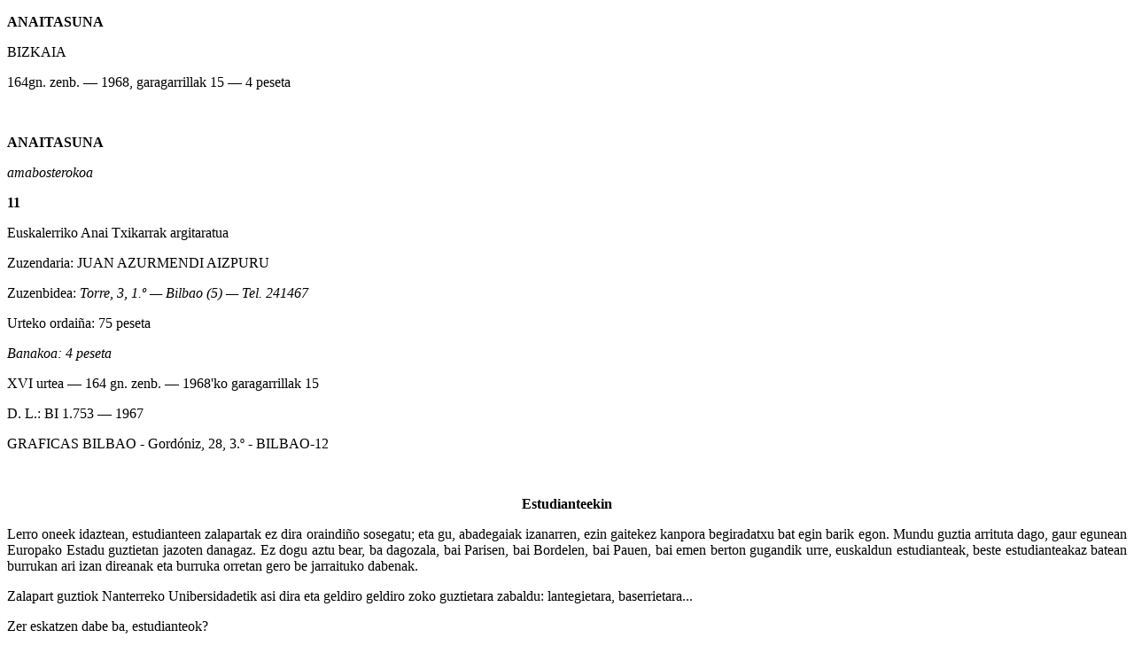

--- FILE ---
content_type: text/html
request_url: https://www.euskaltzaindia.eus/dok/iker_jagon_tegiak/anaitasuna/html/164.html
body_size: 27008
content:
<!DOCTYPE html PUBLIC "-//ABISOURCE//DTD XHTML plus AWML 2.2//EN" "http://www.abisource.com/2004/xhtml-awml/xhtml-awml.mod">
<html xmlns="http://www.w3.org/1999/xhtml"
 xmlns:awml="http://www.abisource.com/2004/xhtml-awml/">
<head>
<!-- ======================================================= --><!-- Created by AbiWord, a free, Open Source wordprocessor.  --><!-- For more information visit http://www.abisource.com.    --><!-- ======================================================= -->
  <meta http-equiv="content-type" content="text/html;charset=UTF-8">
  <title>Aizu</title>
  <meta name="Title" content="Aizu">
  <meta name="Author" content="... ...">
  <style type="text/css">
   <!--
#toc,
.toc,
.mw-warning {
	border: 1px solid #aaa;
	background-color: #f9f9f9;
	padding: 5px;
	font-size: 95%;
}
#toc h2,
.toc h2 {
	display: inline;
	border: none;
	padding: 0;
	font-size: 100%;
	font-weight: bold;
}
#toc #toctitle,
.toc #toctitle,
#toc .toctitle,
.toc .toctitle {
	text-align: center;
}
#toc ul,
.toc ul {
	list-style-type: none;
	list-style-image: none;
	margin-left: 0;
	padding-left: 0;
	text-align: left;
}
#toc ul ul,
.toc ul ul {
	margin: 0 0 0 2em;
}
#toc .toctoggle,
.toc .toctoggle {
	font-size: 94%;
}@media print, projection, embossed {
	body {
		padding-top:0.9847in;
		padding-bottom:0.9847in;
		padding-left:0.9847in;
		padding-right:0.9847in;
	}
}
body {
	text-decoration:none;
	text-indent:0in;
	text-align:left;
	font-weight:normal;
	font-variant:normal;
	color:#000000;
	font-size:12pt;
	font-style:normal;
	widows:2;
	font-family:'Times New Roman';
}
table {
}
td {
	border-collapse:collapse;
	text-align:left;
	vertical-align:top;
}
p, h1, h2, h3, li {
	color:#000000;
	font-family:'Times New Roman';
	font-size:12pt;
	text-align:left;
	vertical-align:normal;
}
     -->
  </style>
</head>
<body>
<div>
<p style="text-align: left;" dir="ltr"></p>
<p style="text-align: justify;" dir="ltr"></p>
<p style="text-align: justify;" dir="ltr"><span
 style="font-weight: bold;" xml:lang="eu-ES" lang="eu-ES">ANAITASUNA</span></p>
<p style="text-align: justify;" dir="ltr"><span xml:lang="eu-ES"
 lang="eu-ES">BIZKAIA</span></p>
<p style="text-align: justify;" dir="ltr"><span xml:lang="eu-ES"
 lang="eu-ES">164gn. zenb. &mdash; 1968, garagarrillak 15 &mdash; 4
peseta</span></p>
<p style="text-align: justify;" dir="ltr"></p>
<p style="text-align: justify;" dir="ltr"></p>
<p style="text-align: justify;" dir="ltr"><span xml:lang="eu-ES"
 lang="eu-ES"><br>
</span></p>
<p style="text-align: justify;" dir="ltr"></p>
<p style="text-align: justify;" dir="ltr"><span
 style="font-weight: bold;" xml:lang="eu-ES" lang="eu-ES">ANAITASUNA</span></p>
<p style="text-align: justify;" dir="ltr"><span
 style="font-style: italic;" xml:lang="eu-ES" lang="eu-ES">amabosterokoa</span></p>
<p style="text-align: justify;" dir="ltr"><span
 style="font-weight: bold;" xml:lang="eu-ES" lang="eu-ES">11</span></p>
<p style="text-align: justify;" dir="ltr"><span xml:lang="eu-ES"
 lang="eu-ES">Euskalerriko Anai Txikarrak argitaratua</span></p>
<p style="text-align: justify;" dir="ltr"><span xml:lang="eu-ES"
 lang="eu-ES">Zuzendaria: JUAN AZURMENDI AIZPURU</span></p>
<p style="text-align: justify;" dir="ltr"><span xml:lang="eu-ES"
 lang="eu-ES">Zuzenbidea: </span><span style="font-style: italic;"
 xml:lang="eu-ES" lang="eu-ES">Torre, 3, 1.&ordm; &mdash; Bilbao (5)
&mdash; Tel. 241467</span></p>
<p style="text-align: justify;" dir="ltr"><span xml:lang="eu-ES"
 lang="eu-ES">Urteko ordai&ntilde;a: 75 peseta</span></p>
<p style="text-align: justify;" dir="ltr"><span
 style="font-style: italic;" xml:lang="eu-ES" lang="eu-ES">Banakoa: 4
peseta</span></p>
<p style="text-align: justify;" dir="ltr"><span xml:lang="eu-ES"
 lang="eu-ES">XVI urtea &mdash; 164 gn. zenb. &mdash; 1968'ko
garagarrillak 15</span></p>
<p style="text-align: justify;" dir="ltr"><span xml:lang="eu-ES"
 lang="eu-ES">D. L.: BI 1.753 &mdash; 1967</span></p>
<p style="text-align: justify;" dir="ltr"><span xml:lang="eu-ES"
 lang="eu-ES">GRAFICAS BILBAO - Gord&oacute;niz, 28, 3.&ordm; -
BILBAO-12</span></p>
<p style="text-align: justify;" dir="ltr"></p>
<p style="text-align: justify;" dir="ltr"></p>
<p style="text-align: justify;" dir="ltr"><span xml:lang="eu-ES"
 lang="eu-ES"><br>
</span></p>
<p style="text-align: justify;" dir="ltr"></p>
<p style="text-align: center;" dir="ltr"><span
 style="font-weight: bold;" xml:lang="eu-ES" lang="eu-ES"><a name="1459"></a>Estudianteekin</span></p>
<p style="text-align: justify;" dir="ltr"></p>
<p style="text-align: justify;" dir="ltr"></p>
<p style="text-align: justify;" dir="ltr"></p>
<p style="text-align: justify;" dir="ltr"><span xml:lang="eu-ES"
 lang="eu-ES"> Lerro oneek idaztean, estudianteen zalapartak ez dira
oraindi&ntilde;o sosegatu; eta gu, abadegaiak izanarren, ezin gaitekez
kanpora begiradatxu bat egin barik egon. Mundu guztia arrituta dago,
gaur egunean Europako Estadu guztietan jazoten danagaz. Ez dogu aztu
bear, ba dagozala, bai Parisen, bai Bordelen, bai Pauen, bai emen
berton gugandik urre, euskaldun estudianteak, beste estudianteakaz
batean burrukan ari izan direanak eta burruka orretan gero be
jarraituko dabenak.</span></p>
<p style="text-align: justify;" dir="ltr"><span xml:lang="eu-ES"
 lang="eu-ES"> Zalapart guztiok Nanterreko Unibersidadetik asi dira eta
geldiro geldiro zoko guztietara zabaldu: lantegietara, baserrietara...</span></p>
<p style="text-align: justify;" dir="ltr"><span xml:lang="eu-ES"
 lang="eu-ES"> Zer eskatzen dabe ba, estudianteok?</span></p>
<p style="text-align: justify;" dir="ltr"><span xml:lang="eu-ES"
 lang="eu-ES"> Askotariko gauzak. Gauza baten, orregaiti&ntilde;o,
danak dira uste berekoak: estudianteak parte artu bear dabela gero ta
geiago Unibersidadearen zuzendaritzan. Estudiante askok ez dabe
onartzen oraingo esami&ntilde;etako modua. Ez dakie zetarako balio
deutseen euren diplomak. Gai&ntilde;era, libertade geiago nai dabe,
gero ta artuemon geiago irakasleakaz.</span></p>
<p style="text-align: justify;" dir="ltr"><span xml:lang="eu-ES"
 lang="eu-ES"> Estudiante geienak ez dabe onartzen oraingo gizaldi au;
obeto esateko, kondenatu egiten dabe gaurko kapitalismua. Gaurko
Unibersidadeak, kapitalismurako preparetan ei ditu estudianteak: ori ez
dabe eurak onartu gura.</span></p>
<p style="text-align: justify;" dir="ltr"><span xml:lang="eu-ES"
 lang="eu-ES"> Ezin daikeguz euren asmo guztiak emen agertu. Ba dakigu,
euskaldun estudianteak be batzar batzuk egin dituela euren nagusiakaz
Parisen, Bordelen, Pauen, Baionan berton. Batzar batzutan, aitatu be
egin da euskereari zor jakon tokia.</span></p>
<p style="text-align: justify;" dir="ltr"><span xml:lang="eu-ES"
 lang="eu-ES"> Estudianteen eskabideak eta batzarrak ez dira beti
bakean igaro. Zalapart eta istillu* asko egon da, polizgizonakaz atan*.
Bai&ntilde;a ez daiguzan estudiante orreek ari&ntilde;egi kondena. Ba
dagoz euren artean naastatzaille buru-bero batzuk, naastea ta zalaparta
besterik gura ez dabenak. Bai&ntilde;a beste gazte asko, eta geienak,
zuzentasunaren alde ari dira burrukan. GIZONA eura dabe altxatu.
Gizonak berea bear dau, eta lenengo askatasuna. Ebanjelioak eta Aita
Santuen azken gutunak ez deuskue besterik esaten. Estudiante orreen
kezkak, geure kezkak izan bear leukee. Geuk be, al daigun
gi&ntilde;oan*, barriztu egin bear doguz gure ikastetxeak.</span></p>
<p style="text-align: justify;" dir="ltr"><span xml:lang="eu-ES"
 lang="eu-ES"> Lotu gaitezan, beraz*, abadegaiak, eskuz esku, munduko
ikasleakaz batean mundu barri bat egiten, eta berandu izan bai&ntilde;o
len.</span></p>
<p style="text-align: justify;" dir="ltr"></p>
<p style="text-align: justify;" dir="ltr"><span
 style="font-weight: bold;" xml:lang="eu-ES" lang="eu-ES">(Baionako
Seminarioko &laquo;TXANTXIKITIN&raquo; aldizkaritik artua)</span></p>
<p style="text-align: justify;" dir="ltr"></p>
<p style="text-align: justify;" dir="ltr"></p>
<p style="text-align: justify;" dir="ltr"><span xml:lang="eu-ES"
 lang="eu-ES">***</span></p>
<p style="text-align: justify;" dir="ltr"></p>
<p style="text-align: justify;" dir="ltr"></p>
<p style="text-align: justify;" dir="ltr"><span
 style="font-weight: bold;" xml:lang="eu-ES" lang="eu-ES">Ikusi 11 gn.
orrialdean, izartxu bategaz agertzen direan itzen esangurea.</span></p>
<p style="text-align: justify;" dir="ltr"></p>
<p style="text-align: justify;" dir="ltr"></p>
<p style="text-align: justify;" dir="ltr"><span xml:lang="eu-ES"
 lang="eu-ES"><br>
</span></p>
<p style="text-align: justify;" dir="ltr"></p>
<p style="text-align: justify;" dir="ltr"><span
 style="font-weight: bold; text-decoration: underline;" xml:lang="eu-ES"
 lang="eu-ES"><a name="1460"></a>Erriz erri</span></p>
<p style="text-align: justify;" dir="ltr"></p>
<p style="text-align: justify;" dir="ltr"></p>
<p style="text-align: justify;" dir="ltr"></p>
<p style="text-align: justify;" dir="ltr"><span
 style="font-style: italic;" xml:lang="eu-ES" lang="eu-ES">Nabarniz</span></p>
<p style="text-align: justify;" dir="ltr"></p>
<p style="text-align: justify;" dir="ltr"><span
 style="text-decoration: underline;" xml:lang="eu-ES" lang="eu-ES">Eriotzea</span></p>
<p style="text-align: justify;" dir="ltr"></p>
<p style="text-align: justify;" dir="ltr"><span xml:lang="eu-ES"
 lang="eu-ES"> Maiatzak 28, larogei urtekin il zan Ignacio Sierra gure
adiskidea, gizon apal eta euskaldun zintzoa. Goian bego! Bere emazte,
seme-alaba ta senide guztieri, ANAITASUNAREN bidez bialtzen deutset
neure agur sami&ntilde;a.</span></p>
<p style="text-align: justify;" dir="ltr"></p>
<p style="text-align: justify;" dir="ltr"></p>
<p style="text-align: justify;" dir="ltr"><span
 style="text-decoration: underline;" xml:lang="eu-ES" lang="eu-ES">Ezkontzea</span></p>
<p style="text-align: justify;" dir="ltr"></p>
<p style="text-align: justify;" dir="ltr"><span xml:lang="eu-ES"
 lang="eu-ES"> Bagillaren 22'garrenean ezkondu ziran San Antonio
Urkiolakoaren eleizan, Muniategi baserriko Beranea Lekerikabeaskoa ta
Argiarro baserriko Manuel Artiatx, amerikano trebea.</span></p>
<p style="text-align: justify;" dir="ltr"><span xml:lang="eu-ES"
 lang="eu-ES"> Euren ezkon-ibillaldia amaitutakoan, Argiarro baserrian
apur baten biziteko asmotan dira, gurasoai lagun egi&ntilde;az; eta
gero Gernika aldera.</span></p>
<p style="text-align: justify;" dir="ltr"><span xml:lang="eu-ES"
 lang="eu-ES"> Zorionak, eta luze luzea izan dakizuela artu dozuen
bizitza barria; ta ugaritu zeuen maitasun frutuakaz euskal baratzea.
Goiko Jaunak sarituko zaitue. Orixe opa deutsuet nik lerro oneen bidez.</span></p>
<p style="text-align: justify;" dir="ltr"></p>
<p style="text-align: justify;" dir="ltr"></p>
<p style="text-align: justify;" dir="ltr"><span
 style="text-decoration: underline;" xml:lang="eu-ES" lang="eu-ES">Jesusen
Biotzaren eguna</span></p>
<p style="text-align: justify;" dir="ltr"></p>
<p style="text-align: justify;" dir="ltr"><span xml:lang="eu-ES"
 lang="eu-ES"> Bagillaren* 23'an ospatu genduan Jesusen Biotzaren
eguna. Len, bere egunean egiten zan; orain, urrengo domekan. Aurten,
bezperatik etorrita, Morgako parroko jauna izan dogu konfesore ta
sermolari. Benetan sermolari bikai&ntilde;a! Zorionak, eta barriro
laster izan zaiguzala gure artean.</span></p>
<p style="text-align: justify;" dir="ltr"></p>
<p style="text-align: justify;" dir="ltr"></p>
<p style="text-align: justify;" dir="ltr"><span
 style="text-decoration: underline;" xml:lang="eu-ES" lang="eu-ES">Ibillaldia</span></p>
<p style="text-align: justify;" dir="ltr"></p>
<p style="text-align: justify;" dir="ltr"><span xml:lang="eu-ES"
 lang="eu-ES"> Goikoetxeta baserriko Nieves Etxebarria amak, iru asteko
ibillaldia egin dau, Guadalajaran daukon bere seme Aita Damian
Zabalgojeaskoa frantziskotarra bisitatu, ta bide batez Madrillen beste
bazter asko ikusteko.</span></p>
<p style="text-align: justify;" dir="ltr"><span xml:lang="eu-ES"
 lang="eu-ES"> Pozik etorri da. Ez ditu lagun makalak euki, ondo
ibilteko: Arantza bere alabea ta Rikardo aren senarra bere amagaz.</span></p>
<p style="text-align: justify;" dir="ltr"><span xml:lang="eu-ES"
 lang="eu-ES"> Gure Nievesek ondo irabazia euki dau oporraldi ori.</span></p>
<p style="text-align: justify;" dir="ltr"><span xml:lang="eu-ES"
 lang="eu-ES"> Ama Madrillen ikusteagaz Aita Damian ainbeste poztu
bazan, albista ori jakin ebenean, ez ziran gitxiago poztuko beste seme
biak, Aita Jon Bolivian eta Tomas Australian.</span></p>
<p style="text-align: justify;" dir="ltr"><span xml:lang="eu-ES"
 lang="eu-ES"> Ondo-etorria opa deutsu zure erritar onek.</span></p>
<p style="text-align: justify;" dir="ltr"></p>
<p style="text-align: justify;" dir="ltr"></p>
<p style="text-align: justify;" dir="ltr"><span
 style="text-decoration: underline;" xml:lang="eu-ES" lang="eu-ES">Errirantza</span></p>
<p style="text-align: justify;" dir="ltr"></p>
<p style="text-align: justify;" dir="ltr"><span xml:lang="eu-ES"
 lang="eu-ES"> Ipar Amerikatik etorrita, emen agurtu doguz Eusebio
Lekerikauriarte ta Ipolito Arreskurrinaga. Launa urte inguru andik
eginda, pozik etorri dira euren aberrira. Izan be, ba ete dago munduan
Euskal Erria lako txokorik?</span></p>
<p style="text-align: justify;" dir="ltr"><span xml:lang="eu-ES"
 lang="eu-ES"> Ondo-etorria bieri, euskal aldizkari onen bidez.</span></p>
<p style="text-align: justify;" dir="ltr"></p>
<p style="text-align: justify;" dir="ltr"></p>
<p style="text-align: justify;" dir="ltr"><span
 style="text-decoration: underline;" xml:lang="eu-ES" lang="eu-ES">Aita
Felix Bilbaori</span></p>
<p style="text-align: justify;" dir="ltr"></p>
<p style="text-align: justify;" dir="ltr"><span xml:lang="eu-ES"
 lang="eu-ES"> Aipagarri diran albistak bakarrik idatzi barik, noizean
bein osterantzeko batzuk be idatzi eizuz, pozik irakurriko doguz eta.
Tamalez, gitxi gara Nabarnizko erritxu onetan, ANAITASUNA irakurri edo
artzen dogunak. Euskaldun utsak izan, eta euskerazko barririk irakurri
nai ez! Gatxa da ulertzen, bai&ntilde;a olantxe da.</span></p>
<p style="text-align: justify;" dir="ltr"><span xml:lang="eu-ES"
 lang="eu-ES"> Lengo albistakaitik zorionak eta eskerrik asko.</span></p>
<p style="text-align: justify;" dir="ltr"></p>
<p style="text-align: justify;" dir="ltr"><span
 style="font-weight: bold;" xml:lang="eu-ES" lang="eu-ES">LORETXU</span></p>
<p style="text-align: justify;" dir="ltr"></p>
<p style="text-align: justify;" dir="ltr"></p>
<p style="text-align: justify;" dir="ltr"><span
 style="font-style: italic;" xml:lang="eu-ES" lang="eu-ES">Bermeo</span></p>
<p style="text-align: justify;" dir="ltr"></p>
<p style="text-align: justify;" dir="ltr"><span xml:lang="eu-ES"
 lang="eu-ES"> Gure erriko arraintzaleen bizitzea, lantzean bein
garratza da; beste batzuetan, alaia. Lantzean bein garratza dala esan
dot, ikusirik eta jaki&ntilde;ik zelan igaroten dan arraintzaleen
bizitzea urtearen asikeratik akaburarte.</span></p>
<p style="text-align: justify;" dir="ltr"><span xml:lang="eu-ES"
 lang="eu-ES"> Urtearen lenengo illak, lenengo irurak bei&ntilde;ik
bein, oso txarrak dira irabaziaren aldetik. Ontzi guztiak lotuta
gelditzen dira. Batzuk geure portuan, beste batzuk Deustuko kanalean.
Lotze ori, onexegaitik da: sasoi orretan, itxasoan ez dago arrain
modurik eta irabazi leitekenagaz, zorrak ordaintzera be ez
gi&ntilde;ake elduko. Olan be, negu aldian, gazte askok ikastolarako
bidea artzen dabe; batzuk patroi eta maki&ntilde;istarako; beste
batzuk, euskal ikastolara doazanak, geure gauzak ikasteko, auxe be
geure arazoa da-ta.</span></p>
<p style="text-align: justify;" dir="ltr"><span xml:lang="eu-ES"
 lang="eu-ES"> Udabarriagaz batera, antxobatan urtetan dogu. Urtero
bildurrez ibilten gara, sasoi ori zelan igaroko dan ardureagaz.
Arraintzale geienak naiago dabe antxobatan ibiltea, egaluzetan*
bai&ntilde;o. Esango dot zegaitik: aste barruan suberte apur bat
badago, etxekoakaz sarri egoten garealako. Eta txarrenean be, zapatu
eguerditik astelen eguerdirarte etxean egoten gara; egaluzetan olakorik
ez dago.</span></p>
<p style="text-align: justify;" dir="ltr"><span xml:lang="eu-ES"
 lang="eu-ES"> Antxobatako lana, guztiok dakigunez, gabazkoa da. Otzak
eta euri zaparradak antxe artu bear dira. Noizean bein, naiko logure
izaten gara; bai&ntilde;a egunsentikerea* elduarte, ez dago beste
erremediorik. Gero eukiten dogu lotarako astia. Olantxe be, pozik
ibilten gara, polito irabazi ezkero. Askoz txarrago izaten da
egaluzetan: etxetik asago*, luzaro itxasoan, betiko aurpegiak ikusten.</span></p>
<p style="text-align: justify;" dir="ltr"><span xml:lang="eu-ES"
 lang="eu-ES"> Uda denporan erriko jaiak igarota gero, Canarias aldera
joaten gara, urtearen azkenengo illak amaitzen. Bai&ntilde;a Canarias
aldetik, gauza asko pasetan jaku. Arraintza ona egiteko amesagaz poz
pozik urtetan dogu etxetik. Bertara eltzen gara, ta arrai&ntilde;a
asago*, urtean bai&ntilde;o urtean gitxiago, igaz jazo zan lez; eta
ordaindu be, beste urteetan bai&ntilde;o merkeago. Ainbeste
difikultadegaz, oso gatxa da ondo ibiltea.</span></p>
<p style="text-align: justify;" dir="ltr"><span xml:lang="eu-ES"
 lang="eu-ES"> Igaz, Tenerifeko portu gai&ntilde;ean, itaun bat egin
neutsan gure arrain erosleari: ea zegaitik zan, gure arrai&ntilde;a
gero ta gitxiago ordaintzea. Erantzun eustan ze, Japonesen
arrai&ntilde;a gurea bai&ntilde;o merkeago erosten ebela. Nik auxe
di&ntilde;ot orain: zer egiten dau gobernuak, arazo orretan eskua sartu
barik? Ez dot ukatuko, gobernuak Japonesen arrai&ntilde;agaz dibisa
asko artzen dauana. Bai&ntilde;a orduan zer egin bear dau emengo
arraintzaleakaz? I&ntilde;oren eskuetan laga, eta atzerritarren
arazoetan sartu, diru apur bat geiago irabaztearren?</span></p>
<p style="text-align: justify;" dir="ltr"><span xml:lang="eu-ES"
 lang="eu-ES"> Emen, auxe ikusten da: agintari orreek garrantzi
gitxiagoko gauzetan sartzen dira gogor, eta ez dauke adorerik,
arraintzaleen egokera oneri urtenbide on bat emoteko.</span></p>
<p style="text-align: justify;" dir="ltr"></p>
<p style="text-align: justify;" dir="ltr"><span
 style="font-weight: bold;" xml:lang="eu-ES" lang="eu-ES">Joseba Andoni
Renteria</span></p>
<p style="text-align: justify;" dir="ltr"></p>
<p style="text-align: justify;" dir="ltr"></p>
<p style="text-align: justify;" dir="ltr"><span
 style="font-style: italic;" xml:lang="eu-ES" lang="eu-ES">Dima</span></p>
<p style="text-align: justify;" dir="ltr"></p>
<p style="text-align: justify;" dir="ltr"><span xml:lang="eu-ES"
 lang="eu-ES"> Ameriketako baltzen gorabeerak, eta zuriak baltzai
egindako kirtenkeriak bide dirala, maki&ntilde;a bat itz negarti entzun
eta egiten dogu baltz gixajoen alde. Egi lodi ta biribilla, baltzok
ezetarako eskubiderik eta nortasunik i&ntilde;un ez daukela; eta
orregaitik, eurakanako errukiz beteta bizi gara. Bai&ntilde;a ez dogu
ain urrun begiratu bearrik negar egiteko, eskubiderik eza urrago be ba
dogu-ta.</span></p>
<p style="text-align: justify;" dir="ltr"><span xml:lang="eu-ES"
 lang="eu-ES"> Ona emen Dimako gaztedia, Luistarren eguna alaitasunez
beterik erriari eskei&ntilde;i gura-ta, bertsolari, abeslari, dantzari
ta txistulariai dei eginda, egunari itxaroten egon zana.</span></p>
<p style="text-align: justify;" dir="ltr"><span xml:lang="eu-ES"
 lang="eu-ES"> Eguna eldu zan, bai&ntilde;a... ez alkatearen baimena,
jaia egiteko; eta irurogeiren bat neska-mutil gazte, bakotxak bere
barruari arnasa emoteko eta zerbait egiteko, erritik alde egin bear.</span></p>
<p style="text-align: justify;" dir="ltr"><span xml:lang="eu-ES"
 lang="eu-ES"> Non dira gizonaren eskubideak? Non gure
kristi&ntilde;autasun, katolikotasun eta Erromako Aita Santuen
irakatsiak? Gure gazteen artean ez dago legenar* eta sarnarik.
Anaitasuna ta alaitasuna gura dabe biotzetan, eta nortasuna toki
guztietan.</span></p>
<p style="text-align: justify;" dir="ltr"><span xml:lang="eu-ES"
 lang="eu-ES"> Biguntasunez ta adimentsu jokatu ezkero, areriorik
andiena be geuganatu geinke. Egur eta gogorkeriz, gizonik epelena be
gorrotoz bete; eta gorrotoak, lenago edo geroago, oste txarra beti.</span></p>
<p style="text-align: justify;" dir="ltr"><span xml:lang="eu-ES"
 lang="eu-ES"> Lur onetako edertasun eta laztasunak, guztiontzat egin
ebazan Goiko Jaunak. Nor gara ba gu lurtarrok, lagun urko gozozaleari
janari garratza agoan sartzeko?</span></p>
<p style="text-align: justify;" dir="ltr"><span xml:lang="eu-ES"
 lang="eu-ES"> Gurasoak ez dauke eskubiderik, gura leukeezan lako
seme-alabak lur onetara ekarteko. Eta guk, naitanaiez aldatuko ete
doguz ba ondoko lagunaren soin eta izakerea, menpekoa dala uste izanik?
Nire eritxiz, ez goaz bide onetik.</span></p>
<p style="text-align: justify;" dir="ltr"></p>
<p style="text-align: justify;" dir="ltr"><span
 style="font-weight: bold;" xml:lang="eu-ES" lang="eu-ES">A. Landajuela</span></p>
<p style="text-align: justify;" dir="ltr"></p>
<p style="text-align: justify;" dir="ltr"></p>
<p style="text-align: justify;" dir="ltr"><span
 style="font-style: italic;" xml:lang="eu-ES" lang="eu-ES">Mundaka</span></p>
<p style="text-align: justify;" dir="ltr"></p>
<p style="text-align: justify;" dir="ltr"><span xml:lang="eu-ES"
 lang="eu-ES"> Bagillaren* 23'garrenean eskei&ntilde;i* eutsan
Mundakako erriak bere omenaldia* Jose Mari Egileor txistulariari.</span></p>
<p style="text-align: justify;" dir="ltr"><span xml:lang="eu-ES"
 lang="eu-ES"> 48 urte daroaz Jose Marik txistua joten Mundakan.
Bai&ntilde;a Egileorrek Mundakagaitik egin dauana, ez da bakarrik
txistua jotea, ori naikoa izanarren.</span></p>
<p style="text-align: justify;" dir="ltr"><span xml:lang="eu-ES"
 lang="eu-ES"> Goizean Mundakara eldu gi&ntilde;anean, amaikak ziran,
eta eleizara joan gi&ntilde;an. Korura igoteko esan euskun Eduardo
Uriartek. Euskeraz zan mezea; ta goian, koruan, eun bat lagun egozan,
neskak eta gizonak, Iruarrizagaren &laquo;Euskal Mezea&raquo;
abestuten. Zuzendaria, Jose Mari Egileor bera. Eta emen, len esan
doguna: Jose Mari ez dala bakarrik txistularia, baita erriko koruaren
zuzendaria be. Koru polita, ondo batua, ederto abestuten dauana.</span></p>
<p style="text-align: justify;" dir="ltr"><span xml:lang="eu-ES"
 lang="eu-ES"> Meza ostean, eleizaurreko plazan, olezko kiosko bat, eta
bertan txistulari talde bat. Zuzendaria, Jose Mari Egileor bera. Eta
emen, Egileorren beste lan bat: txistulariak sortu eta zuzendutea.
Mundakan i&ntilde;oiz bai&ntilde;o txistulari geiago dagoz, berak
sortutakoak.</span></p>
<p style="text-align: justify;" dir="ltr"><span xml:lang="eu-ES"
 lang="eu-ES"> Txistulariak ederto jo eben, baita amar neska gaztek
abestu be, euren kitarrakaz, Zorion Egileor, Jose Mariren semearen
zuzendaritzapean. Gero, Estitxu. Zorioneko neskatilla onek dardaraz
jarri eban gaztedi guztia; ta gero, abestu ondoren, dozenaka mutil eta
neska ibilli ziran egun guztian bere inguruan autografo eske.</span></p>
<p style="text-align: justify;" dir="ltr"><span xml:lang="eu-ES"
 lang="eu-ES"> Eguerdian, Katekesiko saloian, berreun lagun inguru batu
gi&ntilde;an bazkalduten. Presidentzian Jose Mari Egileor, bere eskuman
Jose Martin Uriarte parroko jauna, eta ezkerraldean Jose Ramon Hurtado
alkate jauna.</span></p>
<p style="text-align: justify;" dir="ltr"><span xml:lang="eu-ES"
 lang="eu-ES"> Bazkalostean, abestiak. Barriro erriko neskatillak, Poli
ta I&ntilde;aki Larrinaga bermeotar txistulariak; eta Estitxu, </span><span
 style="font-weight: bold;" xml:lang="eu-ES" lang="eu-ES">&laquo;Congratulations&raquo;</span><span
 xml:lang="eu-ES" lang="eu-ES"> (&laquo;Milla Zorion&raquo;) euskeraz
Jose Mari Egileorren omenez* abestuten.</span></p>
<p style="text-align: justify;" dir="ltr"><span xml:lang="eu-ES"
 lang="eu-ES"> Jagi zan Hurtado alkate jauna, ta euskeraz
eskei&ntilde;i eutsan Egileorreri Mundakaren omenaldia. Ta Egileorrek
be, euskeraz erantzun.</span></p>
<p style="text-align: justify;" dir="ltr"><span xml:lang="eu-ES"
 lang="eu-ES"> Gero, Jose Mariren etxera joan gi&ntilde;an; eta an,
bere aita Tomasek, 93 urteko lekeitiarrak olaren gai&ntilde;ean
egi&ntilde;iko grabaduak ikusi genduzan: Kaixarranka ta beste euskal
oitura on asko.</span></p>
<p style="text-align: justify;" dir="ltr"><span xml:lang="eu-ES"
 lang="eu-ES"> Mundakan gauza bat ikasi genduan: Gizon batek, gizon
zintzo ta leial batek, izugarrizko lana egin leikela erri baten. Beti
esan dot, historia gizonok egiten dogula. Gure historia, gure
etorkizuna, geuk gura doguna izango da. Olan ba, guk euskaldunok zintzo
ta gogor lan egiten badogu, etorkizuna geurea izango da. Auxe da, Jose
Mari Egileorrek Mundakan erakusten deuskuna.</span></p>
<p style="text-align: justify;" dir="ltr"><span xml:lang="eu-ES"
 lang="eu-ES"> Zorionak, Jose Mari. Zuk egin dozun lana ez da galduko,
ez da alperrikakoa izango. Ortik dabiltza amaika, zentzunbako lelokeria
asko esaten. Zuk zeure egintzakaz, ez itzakaz, erakusten deuskuzu,
obrakaz gureganatuko dogula etorkizuna.</span></p>
<p style="text-align: justify;" dir="ltr"><span xml:lang="eu-ES"
 lang="eu-ES"> Zorionak, Jose Mari, ta aurrera. Aurrera lanean. Orretan
bear zaitugu.</span></p>
<p style="text-align: justify;" dir="ltr"></p>
<p style="text-align: justify;" dir="ltr"><span
 style="font-weight: bold;" xml:lang="eu-ES" lang="eu-ES">Xabier
Gere&ntilde;o</span></p>
<p style="text-align: justify;" dir="ltr"></p>
<p style="text-align: justify;" dir="ltr"></p>
<p style="text-align: justify;" dir="ltr"><span
 style="font-style: italic;" xml:lang="eu-ES" lang="eu-ES">Mungia</span></p>
<p style="text-align: justify;" dir="ltr"></p>
<p style="text-align: justify;" dir="ltr"><span xml:lang="eu-ES"
 lang="eu-ES"> Udako eguzki argiagaz batera eldu jakuz erriko jaiak.
Jai alai ta argiak, inguruetako zarrak eta gazteak, neskak eta mutillak
alaitzeko berebizikoak*.</span></p>
<p style="text-align: justify;" dir="ltr"><span xml:lang="eu-ES"
 lang="eu-ES"> Euskal dantzari, jota ta aurresku sariketak,
Portugaleteko zortzikotea, pelota partiduak, erromeria alaiak eta abar.</span></p>
<p style="text-align: justify;" dir="ltr"><span xml:lang="eu-ES"
 lang="eu-ES"> Jaien programea, idazki eder baten eski&ntilde;i
deuskue. Idazki polita, euskal kutsuzkoa*, Mungiko argazki
zoragarriakaz ta guzti. Irakurri al dozu programa ori, Mungiko
euskalduna? Jai ederrak, ezta? Bai orixe! Bai&ntilde;a gure izkuntza
zarra aurkitu al dozu? Bai zera! Aitatu bere ez. Tamalgarria benetan.</span></p>
<p style="text-align: justify;" dir="ltr"><span xml:lang="eu-ES"
 lang="eu-ES"> Jai oneetan, zelan ez, gure oiturak agertu nai doguz,
aintxi&ntilde;ako eleizaurreko aurreskuak, dantza soltu alaiak,
i&ntilde;oiz galduko ez diran abesti gozoak, eta abar. Bai&ntilde;a nun
ixten dogu, gauza guzti orreeri laguntzen deutsen izkuntza maitea?
Zegaitik aztu gure amagandik entzuniko itz gozoak? Oi&ntilde;azez* bete
jatazan begiak, a dana ikusita.</span></p>
<p style="text-align: justify;" dir="ltr"><span xml:lang="eu-ES"
 lang="eu-ES"> Au igaro ondoren, zetan esan bere ez, onen erru guztia
Udaletxe edo Aiuntamentura joango da; eta agintarien azpian ezkutatuko
gara, esanez: &laquo;Eurak dabiltza-ta..., zer egingo dogu guk
ba&raquo;?</span></p>
<p style="text-align: justify;" dir="ltr"><span xml:lang="eu-ES"
 lang="eu-ES"> Guzurra! Jakitun nago: aurten be Mungiko Udaletxeak
ainbat jai zati itxi ditu gazteen eskuetan; eta negarrez esan bear dot,
ezer bere ez dogula aurreratu, dana lengotan dago-ta.</span></p>
<p style="text-align: justify;" dir="ltr"><span xml:lang="eu-ES"
 lang="eu-ES"> Gogoan daukot oraindi&ntilde;o </span><span
 style="font-weight: bold;" xml:lang="eu-ES" lang="eu-ES">&laquo;Concordia&raquo;
</span><span xml:lang="eu-ES" lang="eu-ES">izeneko aldizkari txiki
baten urten eban kezkea. An abadeak ziran errudun, emen agintariak. Eta
nun dago gure erri nagusiko jente salataria, ori ez zuzentzeko?</span></p>
<p style="text-align: justify;" dir="ltr"><span xml:lang="eu-ES"
 lang="eu-ES"> Baten bai&ntilde;o geiagotan eskatu dogu onetzaz
eritxia: dantzak ala euskerea? &laquo;Biak&raquo; erantzuten deutsue
lenengo; bai&ntilde;a gero lenengora doaz, &laquo;dantzak, euskeraz
ulerretan* ez dauana be biztu egiten dabe-ta&raquo;. Jaunak,
oi&ntilde;arri bako etxea laster dator beera; ta gure oituren
oi&ntilde;arria, euskerea dogu: ori ezin leiteke ukatu.</span></p>
<p style="text-align: justify;" dir="ltr"><span xml:lang="eu-ES"
 lang="eu-ES"> Ba daukagu, jai oneekaz batera, beste albista bat bere.
Mungian beste dantza talde barri bat sortu da. Oraintxe da urte bete, </span><span
 style="font-weight: bold;" xml:lang="eu-ES" lang="eu-ES">&laquo;Eusko
Amets&raquo; </span><span xml:lang="eu-ES" lang="eu-ES">taldeak
lenengo agerpena egin ebana. Ames aren egi bat lez agertzen jaku aurton
&laquo;Garaitza&raquo; dantza taldea. Aurrera, gazte jatorrak;
bai&ntilde;a mesedez ez i&ntilde;oiz aztu, gure erriaren garaitzea*
euskereak eta euskal kultureak ekarriko deuskula.</span></p>
<p style="text-align: justify;" dir="ltr"></p>
<p style="text-align: justify;" dir="ltr"><span
 style="font-weight: bold;" xml:lang="eu-ES" lang="eu-ES">Atxuriko Aitor</span></p>
<p style="text-align: justify;" dir="ltr"></p>
<p style="text-align: justify;" dir="ltr"></p>
<p style="text-align: justify;" dir="ltr"><span xml:lang="eu-ES"
 lang="eu-ES"><br>
</span></p>
<p style="text-align: justify;" dir="ltr"></p>
<p style="text-align: center;" dir="ltr"><span
 style="font-weight: bold;" xml:lang="eu-ES" lang="eu-ES"><a name="1461"></a>Euskaltasuna
ta erdalkeria</span></p>
<p style="text-align: justify;" dir="ltr"></p>
<p style="text-align: justify;" dir="ltr"></p>
<p style="text-align: justify;" dir="ltr"></p>
<p style="text-align: justify;" dir="ltr"><span xml:lang="eu-ES"
 lang="eu-ES"> Euskeraz ez dakien euskaldunak batez be, sarri esaten
dabe euren alkarrizketetan, ez &laquo;vasquismo&raquo;rik ez
&laquo;espa&ntilde;olismo&raquo;rik ezin leitekela egin,
&laquo;ismo&raquo; guztiak txarrak dirala-ta.</span></p>
<p style="text-align: justify;" dir="ltr"><span xml:lang="eu-ES"
 lang="eu-ES"> Euskereak, alderdi onetan be, erdereak ez daukon
aberastasun bat dauko. Erdaldunak barriz, guk euskeraz argi ikusten
doguzan gauza asko naastu egiten deuskuez, nik uste.</span></p>
<p style="text-align: justify;" dir="ltr"><span xml:lang="eu-ES"
 lang="eu-ES"> Erderaz gaur, &laquo;ismo&raquo; guztiak entzute txarra
dauke, &laquo;ismo&raquo; orrein inguruan &laquo;fascismo&raquo; asko
egin dalako. Eta erdaldunak, konturatu barik, euren kultureak barru
barruan daroan &laquo;imperialismo&raquo; ta &laquo;dogmatismo&raquo;ak
itsututa, euskaldun askori entzute txarreko &laquo;vasquista&raquo;
izenordea lepora jaurtitzen deuskue, eta ondatuta itxiten gaitue, gauza
on asko egiten egonarren.</span></p>
<p style="text-align: justify;" dir="ltr"><span xml:lang="eu-ES"
 lang="eu-ES"> Guk euskaldunok, &laquo;vasquismo&raquo; onari
(&laquo;vasquismo&raquo; ona egin geinke eta egin bear dogu-ta),
euskaltasuna deitzen deutsagu; eta &laquo;espa&ntilde;olismo&raquo;
onari (erdaldunak, Erdalerrian egin leikee ta egin bear dabe-ta),
erdaltasuna.</span></p>
<p style="text-align: justify;" dir="ltr"><span xml:lang="eu-ES"
 lang="eu-ES"> &laquo;Vasquismo&raquo; txarrari, jatorra ez danari,
dogmakeriz betea edo zapaltzaille dan &laquo;vasquismo&raquo;ari,
euskalkeria deitzen deutsagu; eta &laquo;espa&ntilde;olismo&raquo;
txarrari, Euskalerrian gagozan ezkero, emen erdal kutsua* zabaldu nai
izateari, edo euskal kulturea erdal kultureagaz zapaldu nai izateari,
erdalkeria.</span></p>
<p style="text-align: justify;" dir="ltr"><span xml:lang="eu-ES"
 lang="eu-ES"> Euskalerriaren gaurko egoerea, zapaldu guztien
egoerearen antzera, penagarria da. Euskereak ez dauko i&ntilde;un
sarrerarik; Liturjian geien be. Eta erdereak, ate guztiak zabalik.
Euskereagaz ezin kulturarik artu, ezin emon, orretarako erakunderik* ez
daukagulako; umeentzako ikastola batzuk geien be, eta eurak legearen
aurka. Erdereagaz bakarrik artu geinke kulturea: eskola, kolejio,
batxiller, lan eskola, Unibersidade, praille ta abadegai etxe..., danak
erderazkoak diralako.</span></p>
<p style="text-align: justify;" dir="ltr"><span xml:lang="eu-ES"
 lang="eu-ES"> Izkuntza ta kultura arloa bai&ntilde;o ez dogu ikutu;
bai&ntilde;a bardin jazoten da beste arlo guztietan be. Euskalerria
erdalkeri gogor baten menpean dago. Eta erdalkeri au egiten dagoz,
erdal erakunde orrein buruak eta orrei indarra emoten dabiltzanak. Gaur
Euskalerriak, kultura erakunde geiago bear ditu; bai&ntilde;a ez
erderazkoak, euskerazkoak bai&ntilde;o. Erderazkoak gitxitu, eta
euskerazkoak ugaritu bear dira.</span></p>
<p style="text-align: justify;" dir="ltr"><span
 style="font-weight: bold;" xml:lang="eu-ES" lang="eu-ES">&nbsp;</span><span
 xml:lang="eu-ES" lang="eu-ES">Kultura erakundeen buruak egoera onen
aurrean aldakuntzarik egiten ez daben bitartean, erdalkeria egiten
diardue. Eta aurrenen aldatu bear litzakez eleiztarren eskuetan dagozan
erakundeak, monja, praille ta abadeen babesean dagozanak, erri
kontzientzi geiago euki bear leukeelako. Eta eurak dira erdalkeriaren
errudunik nagusienak, askatasun geien daukelako.</span></p>
<p style="text-align: justify;" dir="ltr"><span xml:lang="eu-ES"
 lang="eu-ES"> Baita zera be esan dogu, erdal erakunde orrei indarra
emoten dabiltzanak, gure artean dagoan erdalkeriaren errudunak dirala.
Erakunde orrei indarra emoten dagoz, euren umeak ikastetxe orreitara
bialtzen dituen gurasoak. Guztia beingoan aldatzea, gatxa da.
Bai&ntilde;a, toki askotan egin dan lez, alkartasun eta ardura pixka
bategaz, sortu leitekez euskal ikastola geiago; eta dagozan tokietan,
gurasoak euskal ikastolak indartu leikeez geiago, eurei lagunduaz eta
umeak euretara bialduaz. Euskal ikastolak sortzen alegintzen ez
diranak, edo, euskal ikastolak egonda, umeak erdal ikastoletara
bialtzen dituen gurasoak, erdalkeriari indarra emoten dagoz. Gure
artean, ba, geien bat erdalkeria egiten da. Eta erdalkeria,
&laquo;keri&raquo; guztiak lez, gauza txarra da.</span></p>
<p style="text-align: justify;" dir="ltr"><span xml:lang="eu-ES"
 lang="eu-ES"> Bai&ntilde;a, au olan izanarren, itsu i&ntilde;uxente
askok, erdalkeria egiten dabiltzanak, ondo egiten dabiltzala uste dabe.
Eta euskaltasuna egiten diarduenak, euskerea irakasten edo ikasten
dabelako, euskal ikastolak sortzen edo umeak euskal ikastoletara
bialtzen dabezalako, ikastaldiak euskeraz egin nai dituelako, goi
maillako euskal ikastolak eskatzen dituelako eta olango gauzakaitik,
euskalkerian jausita ei dagoz, kultura arlo onetan egin leiteken
gauzarik bearrezkoena egiten egonarren.</span></p>
<p style="text-align: justify;" dir="ltr"><span xml:lang="eu-ES"
 lang="eu-ES"> Pentsakera oker eta makur au daukagun artean, gizon
izatea lortu ete geinke? Gatx, nik uste.</span></p>
<p style="text-align: justify;" dir="ltr"></p>
<p style="text-align: justify;" dir="ltr"><span xml:lang="eu-ES"
 lang="eu-ES">JULEN KALZADA</span></p>
<p style="text-align: justify;" dir="ltr"></p>
<p style="text-align: justify;" dir="ltr"></p>
<p style="text-align: justify;" dir="ltr"><span xml:lang="eu-ES"
 lang="eu-ES"><br>
</span></p>
<p style="text-align: justify;" dir="ltr"></p>
<p style="text-align: center;" dir="ltr"><span
 style="font-weight: bold;" xml:lang="eu-ES" lang="eu-ES"><a name="1462"></a>Ermuko
Euskal Idazleen Jardunaldietako</span><span xml:lang="eu-ES"
 lang="eu-ES">&nbsp;</span><span style="font-weight: bold;"
 xml:lang="eu-ES" lang="eu-ES">erabagiak</span></p>
<p style="text-align: justify;" dir="ltr"></p>
<p style="text-align: justify;" dir="ltr"></p>
<p style="text-align: justify;" dir="ltr"></p>
<p style="text-align: justify;" dir="ltr"><span xml:lang="eu-ES"
 lang="eu-ES"> Ermuan Euskal Idazleen Jardunaldietan bildutako
idazleak, erabagi oneek artu ditue:</span></p>
<p style="text-align: justify;" dir="ltr"><span xml:lang="eu-ES"
 lang="eu-ES"> lg. Letamendia, Garmendia ta Laspiur'en ponentziak
ontzat artu. Xalbador Garmendiarenak obeto azalduko dira beste agerpen
baten.</span></p>
<p style="text-align: justify;" dir="ltr"><span xml:lang="eu-ES"
 lang="eu-ES"> 2g. Euskal idazleen alkarte bat sortu, San
Marti&ntilde;ek bere ponentzian azaltzen dauan lez. Orretarako,
batzorde bat autatzen da, sei lagunekoa: Joan San Martin, Jose Luis
Lizundia, I&ntilde;aki Beobide, Joan Mari Torrealdai, Xabier
Gere&ntilde;o ta Manex Pagola. Batzar onek bideak gertuten dituanean,
dei bat egin bearko jake euskal idazle guztieri batzar aundi batera.</span></p>
<p style="text-align: justify;" dir="ltr"><span xml:lang="eu-ES"
 lang="eu-ES"> 3g. JAKIN aldizkaria, oraindixek lotzen da O&ntilde;atin
iraillean Euskaltzaindiak artuko dituan erabagietara. ANAITASUNAK,
Bizkaiko aldizkaria danez, bizkaieraz idazten jarraituko dau;
bai&ntilde;a orrialde bat atarako dau euskera literario batuan,
Bizkaiko errialdea gertuten joateko. ANAITASUNAREN jokabidea ontzat
artzen da, ta eskabide bardi&ntilde;a egiten jako </span><span
 style="font-weight: bold;" xml:lang="eu-ES" lang="eu-ES">&laquo;Pr&iacute;ncipe
de Viana&raquo;</span><span xml:lang="eu-ES" lang="eu-ES">ri.</span></p>
<p style="text-align: justify;" dir="ltr"><span xml:lang="eu-ES"
 lang="eu-ES"> 4g. Aditzaren batasuna bearrezkoa dala ikusten da.
Orretarako batzorde bat sortzea eskatzen jako Euskaltzaindiari,
bertarako oneek proposatuaz: Mitxelena, Lafitte, Intxausti, Berriatua,
Mendizabal eta Iraizoz.</span></p>
<p style="text-align: justify;" dir="ltr"><span xml:lang="eu-ES"
 lang="eu-ES"> 5g. Euskal Erriko periodikueri, euskerazko sail bat
sortu edo lengoa geituteko eskatuko jake. Zelan eta noiz egin, sortuko
dan alkartearen eskuetan itxiten da.</span></p>
<p style="text-align: justify;" dir="ltr"><span xml:lang="eu-ES"
 lang="eu-ES"> 6g. H'ri buruz, Baionako erabagiak ontzat artzen dira.
Monzon jaunari h'ren aldeko arrazoiak adierazotea eskatzen jako.
Lafitte, Haritxelar eta Larzabal jauneri, h'a non eta noiz erabilli
bear dan azaltzea eskatzen jake.</span></p>
<p style="text-align: justify;" dir="ltr"><span xml:lang="eu-ES"
 lang="eu-ES"> 7g. Euskaltzaindiari eskatzen jako, O&ntilde;atiko
batzarrean artzen direan erabagiak, alik lasterren </span><span
 style="font-weight: bold;" xml:lang="eu-ES" lang="eu-ES">&laquo;Euskera&raquo;</span><span
 xml:lang="eu-ES" lang="eu-ES"> bere aldizkarian separata baten
atarateko, erriaren eta idazleen jakinbiderako.</span></p>
<p style="text-align: justify;" dir="ltr"><span xml:lang="eu-ES"
 lang="eu-ES"> 8g. </span><span style="font-weight: bold;"
 xml:lang="eu-ES" lang="eu-ES">&laquo;Hegosa&raquo; </span><span
 xml:lang="eu-ES" lang="eu-ES">etxeari proposatu, Karmelo
Etxenagusiaren antolojia biak, Bizkaikoa ta Gipuzkoakoa, argitaratzea.</span></p>
<p style="text-align: justify;" dir="ltr"><span xml:lang="eu-ES"
 lang="eu-ES"> 9g. Ikastoletako andere&ntilde;o ta zuzendarieri
laguntzea eskei&ntilde;i, euskera literario batuari buruz: itzaldiak,
ikasketak, arrazoiak eta abar.</span></p>
<p style="text-align: justify;" dir="ltr"></p>
<p style="text-align: justify;" dir="ltr"><span xml:lang="eu-ES"
 lang="eu-ES">Ermuan, 1968'garreneko bagillaren 30'ean.</span></p>
<p style="text-align: justify;" dir="ltr"><span
 style="font-weight: bold;" xml:lang="eu-ES" lang="eu-ES">Lasuen,
Aranberria ta Basauri</span><span xml:lang="eu-ES" lang="eu-ES">,
maiburukoak.</span></p>
<p style="text-align: justify;" dir="ltr"><span
 style="font-weight: bold;" xml:lang="eu-ES" lang="eu-ES">Lizundia</span><span
 xml:lang="eu-ES" lang="eu-ES">, idazkaria.</span></p>
<p style="text-align: justify;" dir="ltr"></p>
<p style="text-align: justify;" dir="ltr"></p>
<p style="text-align: justify;" dir="ltr"><span xml:lang="eu-ES"
 lang="eu-ES"><br>
</span></p>
<p style="text-align: justify;" dir="ltr"></p>
<p style="text-align: center;" dir="ltr"><span
 style="font-weight: bold;" xml:lang="eu-ES" lang="eu-ES"><a name="1463"></a>Berasaluze
IV, pelotari bikai&ntilde;a</span></p>
<p style="text-align: justify;" dir="ltr"></p>
<p style="text-align: justify;" dir="ltr"></p>
<p style="text-align: justify;" dir="ltr"></p>
<p style="text-align: justify;" dir="ltr"><span xml:lang="eu-ES"
 lang="eu-ES"> Mikel Berasaluze, pelotari ona baizen euskaldun jatorra,
Txikito de Mallabia zanaren laugarren semea. Mutil ule gorrizkea, ez
sendoa, bai&ntilde;a bai bulartsua eta bere zirkin guztietan
bizkortasuna erakusten dauana.</span></p>
<p style="text-align: justify;" dir="ltr"><span xml:lang="eu-ES"
 lang="eu-ES"> Ez geunkan beragaz ezaupiderik, ez genduan i&ntilde;oiz
aurrez aurre alkar aurkitu ta; bai&ntilde;a adiskidetasun andiagaz artu
ginduzan Olakuetako bere ardantegian, ANAITASUNAN beragaitik zerbait
idazteko asmoagaz gentozala esan geuntsanean.</span></p>
<p style="text-align: justify;" dir="ltr"><span
 style="font-weight: bold;" xml:lang="eu-ES" lang="eu-ES"> &mdash;
Aspaldion fama aundia lortu dozu ta, zeure barri jakin gura leukee gure
irakurle pelotazaleak. Zeredozer esan zeinskit eurentzat?</span></p>
<p style="text-align: justify;" dir="ltr"><span xml:lang="eu-ES"
 lang="eu-ES"> &mdash; Zeuk nai dozuna, euskerazko zerak neuk be pozik
irakurten dodaz eta.</span></p>
<p style="text-align: justify;" dir="ltr"><span
 style="font-weight: bold;" xml:lang="eu-ES" lang="eu-ES"> &mdash;
Nungoa zara, Mikel? Zure aita lez, Mallabikoa?</span></p>
<p style="text-align: justify;" dir="ltr"><span xml:lang="eu-ES"
 lang="eu-ES"> &mdash; Ez, Berrizkoa naz jaiotzez, eta egotez be bai.</span></p>
<p style="text-align: justify;" dir="ltr"><span
 style="font-weight: bold;" xml:lang="eu-ES" lang="eu-ES"> &mdash;
Ederto! Beste pelotari batzuri, pelotaka noiztik asi ziran itaunduten
deutset; zuri barriz, zetan itaundurik ez dago, ia pelota tartean jaioa
zara ta. Bai&ntilde;a jakin gura neuke, noiztik ona asi zarean
profesional lez jokatuten.</span></p>
<p style="text-align: justify;" dir="ltr"><span xml:lang="eu-ES"
 lang="eu-ES"> &mdash; Sei urterik ona; bai&ntilde;a urte bian gaixorik
egon naz, eta denpora orretan gitxi jokatu dot.</span></p>
<p style="text-align: justify;" dir="ltr"><span
 style="font-weight: bold;" xml:lang="eu-ES" lang="eu-ES"> &mdash;
Zenbat bidar jokatu dozu profesional lez?</span></p>
<p style="text-align: justify;" dir="ltr"><span xml:lang="eu-ES"
 lang="eu-ES"> &mdash; Ez dakit ziur; bai&ntilde;a berreun bidar inguru
bai.</span></p>
<p style="text-align: justify;" dir="ltr"><span
 style="font-weight: bold;" xml:lang="eu-ES" lang="eu-ES"> &mdash; Zein
da geien gustetan jatzun jugadea?</span></p>
<p style="text-align: justify;" dir="ltr"><span xml:lang="eu-ES"
 lang="eu-ES"> &mdash; Kortadea barrura, txokora.</span></p>
<p style="text-align: justify;" dir="ltr"><span
 style="font-weight: bold;" xml:lang="eu-ES" lang="eu-ES"> &mdash;
Denpora laburrean gorantzaldi aundia egin dozu, eta asko poztuten gara
pelotazaleok. Eragozpenik izan al dozu, zagozan maillara eltzeko?</span></p>
<p style="text-align: justify;" dir="ltr"><span xml:lang="eu-ES"
 lang="eu-ES"> &mdash; Bai, ta asko gai&ntilde;era. Lenengo, neure
gaixoagaitik; eta gero, enpresak, goi maillako pelotari mordo bat
daukenean, gazteai erreztasunik emoten ez deutseelako.</span></p>
<p style="text-align: justify;" dir="ltr"><span
 style="font-weight: bold;" xml:lang="eu-ES" lang="eu-ES"> &mdash; Eta
ori zegaitik, Mikel?</span></p>
<p style="text-align: justify;" dir="ltr"><span xml:lang="eu-ES"
 lang="eu-ES"> &mdash; Ara! Enpresak gazteai jokoaldi onak goi maillako
pelotariakaz emoten badeutseez, jaki&ntilde;a, geiago ordaindu bear
deutsee, eta ori ez dabe nai.</span></p>
<p style="text-align: justify;" dir="ltr"><span
 style="font-weight: bold;" xml:lang="eu-ES" lang="eu-ES"> &mdash;
Ikusten dogunez, ondo zabiltz jokatuten, eta laster elduko zara gorengo
maillara.</span></p>
<p style="text-align: justify;" dir="ltr"><span xml:lang="eu-ES"
 lang="eu-ES"> &mdash; Egia esateko, ez dot urrun ikusten egun ori,
Jaungoikoak osasuna emoten badeust.</span></p>
<p style="text-align: justify;" dir="ltr"><span
 style="font-weight: bold;" xml:lang="eu-ES" lang="eu-ES"> &mdash;
Zegaitik ez zi&ntilde;an bana-banako txapelketara agertu?</span></p>
<p style="text-align: justify;" dir="ltr"><span xml:lang="eu-ES"
 lang="eu-ES"> &mdash; Nik neuk naiago dot bi&ntilde;a-bi&ntilde;aka
jokatu, irabaziak txikarragoak izanarren; bai&ntilde;a urrengo
urtean-edo goi maillako txapelketan ipi&ntilde;iko banindue, alegin
guztiak egingo neukez goren gelditzeko.</span></p>
<p style="text-align: justify;" dir="ltr"><span
 style="font-weight: bold;" xml:lang="eu-ES" lang="eu-ES"> &mdash;
Jakin dogunez, 25 urte bete-barri zara. Zelan ikusten dozu gaurko
pelotaritzea?</span></p>
<p style="text-align: justify;" dir="ltr"><span xml:lang="eu-ES"
 lang="eu-ES"> &mdash; Ondo dagoala uste dot. Nik beintzat zaletasun
bizi bizia daukat, eta itxaropen aundiagaz jokatzen dot.</span></p>
<p style="text-align: justify;" dir="ltr"><span
 style="font-weight: bold;" xml:lang="eu-ES" lang="eu-ES"> &mdash;
Azkenez, euskaldunontzat garrantzia daukon itaun bat. Ba dakigu, zeure
gurasoen antzera, zeu be euskaltzale jatorra zareana. Zelango
euskalduntasuna ikusten dozu pelotari tartean?</span></p>
<p style="text-align: justify;" dir="ltr"><span xml:lang="eu-ES"
 lang="eu-ES"> &mdash; Talde guztietan lez, pelotari tartean be, ba
dira bi edo iru &laquo;ardi baltz&raquo;; bai&ntilde;a bildur barik
esan geinke, pelotarien artean euskal zaletasun aundia dagoala.</span></p>
<p style="text-align: justify;" dir="ltr"><span
 style="font-weight: bold;" xml:lang="eu-ES" lang="eu-ES"> &mdash;
Beste zerbait, Mikel?</span></p>
<p style="text-align: justify;" dir="ltr"><span xml:lang="eu-ES"
 lang="eu-ES"> &mdash; Neure agur maitekor bat euskal irakurle guztiai,
eta batezbere nitzaz arduratzen diranai.</span></p>
<p style="text-align: justify;" dir="ltr"><span
 style="font-weight: bold;" xml:lang="eu-ES" lang="eu-ES"> &mdash;
Pozik beteko dogu zure agindua.</span></p>
<p style="text-align: justify;" dir="ltr"></p>
<p style="text-align: justify;" dir="ltr"><span xml:lang="eu-ES"
 lang="eu-ES">ALTUNA'TAR JOSU</span></p>
<p style="text-align: justify;" dir="ltr"></p>
<p style="text-align: justify;" dir="ltr"></p>
<p style="text-align: justify;" dir="ltr"><span
 style="font-weight: bold;" xml:lang="eu-ES" lang="eu-ES"><br>
</span></p>
<p style="text-align: justify;" dir="ltr"></p>
<p style="text-align: center;" dir="ltr"><span
 style="font-weight: bold;" xml:lang="eu-ES" lang="eu-ES"><a name="1464"></a>Deustuko
Unibersidadean. Euskerea, ikasi bearrekoa filosofia gaietan</span></p>
<p style="text-align: justify;" dir="ltr"></p>
<p style="text-align: justify;" dir="ltr"></p>
<p style="text-align: justify;" dir="ltr"></p>
<p style="text-align: justify;" dir="ltr"><span xml:lang="eu-ES"
 lang="eu-ES"> Aita Carlos Saenz Santamaria, Filosofia ta Letretako
katedran irakaslerik zaarrena da. Beronek, barri guztiz pozgarri bat
emon deusku. Lenengo aldiz munduan, ikasi bearrekoa izango da euskerea
Deustuko Unibersidadean, Filosofia ta Letretako karreran. Nobedade au,
aurtengo ikastaroan asiko da.</span></p>
<p style="text-align: justify;" dir="ltr"><span xml:lang="eu-ES"
 lang="eu-ES"> Lenago be egon da toki askotan, euskerea ikasteko erea;
bai&ntilde;a gure izkuntzea ikasi gura ebanak, borondatez eta
i&ntilde;ok beartu barik egiten eban. Emendik aurrera Deustun, karrera
orretan lizentziaturea lortu nai dauanak, euskerea ikasi bear izango
dau.</span></p>
<p style="text-align: justify;" dir="ltr"><span xml:lang="eu-ES"
 lang="eu-ES"> Katedra orretan, ez dabe beste lekuetan lez euskerea
irakatsiko. Sustraitik eta sakon sakonetik irakatsiko da; eta bide
batez, euskerea alik ondoen erakusteko bideak aztertuko dira.</span></p>
<p style="text-align: justify;" dir="ltr"><span xml:lang="eu-ES"
 lang="eu-ES"> Ez dakigu oraindi&ntilde;o, nor izango dan irakasle.
Bai&ntilde;a aurretiaz esan daiteke, ez dala badaezpadako irakasleren
bat aukeratua izango. Aurrerapen modura, uda onetan, Aita Frantzisko
Maria Altunak irakastaldi batzuk emongo ditu nai dabenentzat. Jesuita
au, euskerea irakasteko metodu modernu baten asmatzaillea dogu.</span></p>
<p style="text-align: justify;" dir="ltr"><span xml:lang="eu-ES"
 lang="eu-ES"> Olan, asiera ederra emongo jako euskerearen irakaskintza
barri oneri.</span></p>
<p style="text-align: justify;" dir="ltr"></p>
<p style="text-align: justify;" dir="ltr"><span xml:lang="eu-ES"
 lang="eu-ES">(ZERUKO ARGIA aldizkaritik artua)</span></p>
<p style="text-align: justify;" dir="ltr"></p>
<p style="text-align: justify;" dir="ltr"></p>
<p style="text-align: justify;" dir="ltr"><span xml:lang="eu-ES"
 lang="eu-ES"><br>
</span></p>
<p style="text-align: justify;" dir="ltr"></p>
<p style="text-align: center;" dir="ltr"><span
 style="font-weight: bold;" xml:lang="eu-ES" lang="eu-ES"><a name="1465"></a>Pariseko
erreboluzi&ntilde;oa</span></p>
<p style="text-align: justify;" dir="ltr"></p>
<p style="text-align: justify;" dir="ltr"></p>
<p style="text-align: justify;" dir="ltr"><span xml:lang="eu-ES"
 lang="eu-ES"> Pariseko jazoeren durundia* ez da oraindi&ntilde;o
ixildu, eta ez da denpora luzean ixilduko.</span></p>
<p style="text-align: justify;" dir="ltr"><span xml:lang="eu-ES"
 lang="eu-ES"> Jazoera orreek garrantzi aundiegia dauke, ez bakarrik
Frantziarentzat, baita gizadi* guztiarentzat.</span></p>
<p style="text-align: justify;" dir="ltr"><span xml:lang="eu-ES"
 lang="eu-ES"> Orregaitik, ANAITASUNAK zertxu bat esan bear leukela
uste dogu jazoera orreetaz.</span></p>
<p style="text-align: justify;" dir="ltr"><span xml:lang="eu-ES"
 lang="eu-ES"> Maiatzeko periodiku guztietan, eten barik irakurten
genduan: </span><span style="font-style: italic;" xml:lang="eu-ES"
 lang="eu-ES">&laquo;Francia al borde del abismo...&raquo; &laquo;En
Par&iacute;s reina el caos...&raquo; &laquo;La anarqu&iacute;a,
due&ntilde;a de la Sorbona...&raquo;</span><span xml:lang="eu-ES"
 lang="eu-ES">, eta abar, eta abar.</span></p>
<p style="text-align: justify;" dir="ltr"><span xml:lang="eu-ES"
 lang="eu-ES"> Jente guztia dardaraz aidean egoan, zer jazoko ete
zaneko kezkeagaz.</span></p>
<p style="text-align: justify;" dir="ltr"><span xml:lang="eu-ES"
 lang="eu-ES"> Batek bai&ntilde;o geiagok &mdash;gu uri orretan bizi
izan gi&ntilde;eala ekienak batezbere&mdash; aurpegi ikaratu batekin
preguntetan euskuen: </span><span style="font-style: italic;"
 xml:lang="eu-ES" lang="eu-ES">&laquo;Zer jazoko ete da Frantzian? zer
ikusiko ete dogu&raquo;</span></p>
<p style="text-align: justify;" dir="ltr"><span xml:lang="eu-ES"
 lang="eu-ES"> Ez okerrik, eta bai gauza onuragarriak sortuko zireala
erantzuten geuntsenean, dan danak ago zabalik eta si&ntilde;istu
ezi&ntilde;ik gelditzen zirean.</span></p>
<p style="text-align: justify;" dir="ltr"><span xml:lang="eu-ES"
 lang="eu-ES"> Pariseko jazoerak ez dira orain ikustekoak, erantzuten
genduan; geroak erakutsiko dau zelakoak direan erreboluzi&ntilde;o onen
ondorenak: zuzenak ala okerrak. Eta Frantzia erri zibilizatuegia da,
gauzak ondo ez erabagiteko.</span></p>
<p style="text-align: justify;" dir="ltr"><span xml:lang="eu-ES"
 lang="eu-ES"> Parisen jazoten zana, erreboluzi&ntilde;o bat zan, duda
barik: gaurko Unibersidadearen, langille bizitzearen eta gizartearen
beraren oi&ntilde;arriak ankaz gora botatzen zituan erreboluzi&ntilde;o
bat.</span></p>
<p style="text-align: justify;" dir="ltr"><span xml:lang="eu-ES"
 lang="eu-ES"> Unibersidadea, langilleak, gizartea: erri bakotxak ditu
bereak. Orregaitik, Pariseko jazoerak durundi ikaragarria euki dabe,
eta eukiko dabe luzaro, mundu guztian.</span></p>
<p style="text-align: justify;" dir="ltr"><span xml:lang="eu-ES"
 lang="eu-ES"> Jente askok, </span><span style="font-style: italic;"
 xml:lang="eu-ES" lang="eu-ES">&laquo;anarkia ta Sorbonako bandera
baltza ta gorria&raquo; </span><span xml:lang="eu-ES" lang="eu-ES">bai&ntilde;o
besterik ez dabe ikusi Pariseko gertaera orreetan. Esate baterako,
Inglaterrako diputadu batek auxe esan eban Parlamentuan: </span><span
 style="font-style: italic;" xml:lang="eu-ES" lang="eu-ES">&laquo;Ikasi
daigun Pariseko gertaeretatik, gure etxean gauza bera jazo ez
dakigu&raquo;.</span></p>
<p style="text-align: justify;" dir="ltr"><span xml:lang="eu-ES"
 lang="eu-ES"> Jente orreek adierazo gura deuskue, Pariseko jazoerak
gazte zoro anarkista batzuen lana izan dala.</span></p>
<p style="text-align: justify;" dir="ltr"><span xml:lang="eu-ES"
 lang="eu-ES"> Ez da ori gure eritxia. Tartean orrelakoak ba egozala
autortu bear da, batezbere barrikadetan, gogor, aurpegia emonda jokatu
ebenen tartean.</span></p>
<p style="text-align: justify;" dir="ltr"><span xml:lang="eu-ES"
 lang="eu-ES"> Bai&ntilde;a kontuan euki bear dogu, gazte zoro
anarkista batzuekaz bakarrik ez dala sortzen, Frantzia osoak onartu
dauan erreboluzi&ntilde;oa. De Gaullek berak onartu dauan
erreboluzi&ntilde;oa. </span><span style="font-style: italic;"
 xml:lang="eu-ES" lang="eu-ES">&laquo;Je suis un revolutionnaire&raquo;</span><span
 xml:lang="eu-ES" lang="eu-ES">, esan euskun jeneralak elezi&ntilde;o
bezperan telebisi&ntilde;oan agertu zanean. Eta partidu guztiak,
ezker-ezkerretatik eskuma-eskumatarai&ntilde;o, erreformistak agertu
dira.</span></p>
<p style="text-align: justify;" dir="ltr"><span xml:lang="eu-ES"
 lang="eu-ES"> Goiko lerro oneekaz, oiala* zabaldu dogu; prolemea
planteatu besterik ez dogu egin. Beste urrengo baten azterruko dogu.</span></p>
<p style="text-align: justify;" dir="ltr"></p>
<p style="text-align: justify;" dir="ltr"><span xml:lang="eu-ES"
 lang="eu-ES">HERNANDORENA</span></p>
<p style="text-align: justify;" dir="ltr"></p>
<p style="text-align: justify;" dir="ltr"></p>
<p style="text-align: justify;" dir="ltr"><span xml:lang="eu-ES"
 lang="eu-ES"><br>
</span></p>
<p style="text-align: justify;" dir="ltr"></p>
<p style="text-align: center;" dir="ltr"><span
 style="font-weight: bold;" xml:lang="eu-ES" lang="eu-ES"><a name="1466"></a>Fedea</span></p>
<p style="text-align: justify;" dir="ltr"></p>
<p style="text-align: justify;" dir="ltr"></p>
<p style="text-align: justify;" dir="ltr"></p>
<p style="text-align: justify;" dir="ltr"><span xml:lang="eu-ES"
 lang="eu-ES"> Frantziako kartak eta errebistak naaste aundian artzen
ari naiz azken unada onetan. San Joan bezperan, domeka arratsaldez,
oituraz egiten dodan lez, idazten dot artikulu au. Beste aldeko
HERRIAREN numeru bat daukat aurrean. Maiatzaren 16'koa.</span></p>
<p style="text-align: justify;" dir="ltr"><span xml:lang="eu-ES"
 lang="eu-ES"> Bertan, Etienne Salaberryren asteroko artikulua. Gustora
benetan irakurten ditut Salaberryren idazkiak. Aolan di&ntilde;o, orain
irakurten dodan onek.</span></p>
<p style="text-align: justify;" dir="ltr"><span xml:lang="eu-ES"
 lang="eu-ES"> &laquo;Fededun eta fedebakoen artean eraturiko
alkarrizketa batetik urten dauan gizon bategaz topo egin dot.
Fedebakoen artean ez egoan marxistarik. Gizon onek auxe esan deust:
Asarre gorritan nago. Nik federik euki ezarren, gurako neuke fededun
izan. Bai&ntilde;a zelan izan daiteke, zurelako gizonak fedearen
gai&ntilde;ean ain arin, ain ganora barik jardutea? Nik, fededun lagun
asko ditut. Fedea ez da, eurak esaten dabena. Fedea, beste zer bat da.
Sinpleagoa, indartsuagoa, garbiagoa&raquo;.</span></p>
<p style="text-align: justify;" dir="ltr"><span xml:lang="eu-ES"
 lang="eu-ES"> Aste onetako gaia, Salaberry jaunari zor deutsat. Gai
au, or ebillen argi-illun nire buruan. Berak, Salaberryk emon deutsa
bizkortasuna ta irxurea.</span></p>
<p style="text-align: justify;" dir="ltr"><span xml:lang="eu-ES"
 lang="eu-ES"> &laquo;Ez gaitezala gu, fededunok, i&ntilde;ortxorentzat
gaizbide izan&raquo; &mdash;di&ntilde;o bere artikuluaren azkenean
Salaberryk. &laquo;Ez gaitezala izan Fedearen zerbitzari gaizto.
Jaungoikoa agertu bearrean, ezkutatu egiten dogunak&raquo;.</span></p>
<p style="text-align: justify;" dir="ltr"><span xml:lang="eu-ES"
 lang="eu-ES"> Emoten ete deutsagu Fedeari, berak daukan garrantzia?
&mdash;di&ntilde;ot nik orain. Ez ete gabiltz lotsarren, gai au
baztertzen? Beste prolema batzuri lenengotasuna emon, eta gure
prolemarik aurrerena zokondoan itxiten?</span></p>
<p style="text-align: justify;" dir="ltr"><span xml:lang="eu-ES"
 lang="eu-ES"> Niretzat beintzat, Fedea da gaur eguneko prolema guztien
oi&ntilde;arri. Ez esan, sermoi bat egiten nabillenik. Sermoiak, ez
jataz larregi gustetan. Txikitan eta gaztetan, denpora atako
sermoigille aspergarriak asetu ninduen ondo. Orain bere, ba dagoz
banaka batzuk.</span></p>
<p style="text-align: justify;" dir="ltr"><span xml:lang="eu-ES"
 lang="eu-ES"> Bai&ntilde;a urteak erakutsi deuste, Fede bizia dala
gizonaren oi&ntilde;arria, bere itxaropenaren sustrai bereziena.</span></p>
<p style="text-align: justify;" dir="ltr"><span xml:lang="eu-ES"
 lang="eu-ES"> Julian Elortza jaun ospetsuak kontetan eustan bein, Don
Indalezio Prieto sozialista buruzagiak, inbidiaz esaten eutsazala berba
tristeok: &laquo;Zuek, gizon fededunok zoriona makala daukazue, fedea
eukiteagaz!&raquo;</span></p>
<p style="text-align: justify;" dir="ltr"><span xml:lang="eu-ES"
 lang="eu-ES"> Zelan gero Fedeak laguntzen dauan, munduko jazoerak argi
ta garbi, lauso barik ikusten!</span></p>
<p style="text-align: justify;" dir="ltr"><span xml:lang="eu-ES"
 lang="eu-ES"> Gaurko munduari, materialismu iguingarri baten bidez,
arimea kendu deutsagu. Aaztu egin jaku, Jaungoikoa egi&ntilde;alean ari
dala gizonaren eta jazoeren bitartez.</span></p>
<p style="text-align: justify;" dir="ltr"><span xml:lang="eu-ES"
 lang="eu-ES"> Eta bien bitartean, guk gizon izaten be ez dakigu.
Fededunok, Salaberry Baionako kanonigu agurgarriak nai dauan lez,
jakingo ete dogu gure si&ntilde;ismenaren jarraigarri bizi izaten?</span></p>
<p style="text-align: justify;" dir="ltr"><span xml:lang="eu-ES"
 lang="eu-ES"> Ez gaitezala gero Fedez antzutu. Atara ta zabaldu-ala
sortuko dogula, ez i&ntilde;oiz aaztu...</span></p>
<p style="text-align: justify;" dir="ltr"></p>
<p style="text-align: justify;" dir="ltr"><span xml:lang="eu-ES"
 lang="eu-ES">JOSE DE ARTECHE</span></p>
<p style="text-align: justify;" dir="ltr"><span xml:lang="eu-ES"
 lang="eu-ES">(ZERUKO ARGIA aldizkaritik bizkaieraztua)</span></p>
<p style="text-align: justify;" dir="ltr"></p>
<p style="text-align: justify;" dir="ltr"></p>
<p style="text-align: justify;" dir="ltr"><span xml:lang="eu-ES"
 lang="eu-ES"><br>
</span></p>
<p style="text-align: justify;" dir="ltr"></p>
<p style="text-align: center;" dir="ltr"><span
 style="font-weight: bold;" xml:lang="eu-ES" lang="eu-ES"><a name="1467"></a>Zer
di&ntilde;oe frantsesak eurak</span><span xml:lang="eu-ES" lang="eu-ES">&nbsp;</span><span
 style="font-weight: bold;" xml:lang="eu-ES" lang="eu-ES">ikasleen
mobimentuagaitik?</span></p>
<p style="text-align: justify;" dir="ltr"></p>
<p style="text-align: justify;" dir="ltr"></p>
<p style="text-align: justify;" dir="ltr"><span xml:lang="eu-ES"
 lang="eu-ES"> Ona emen eritxi batzuk.</span></p>
<p style="text-align: justify;" dir="ltr"><span xml:lang="eu-ES"
 lang="eu-ES"> &laquo;Bat gagoz estudianteakaz, euron eskabide
lejitimuetan. Gure ustez, joko onetan ez da Unibersidadea bakarrik
sartzen, baita gizarteko bizitza osoa bere. Alandaguztibe, autortu egin
bear dogu, ez dala ezer onik eta iraunkorrik lortzen zentzun eta neurri
bako zalapartaren bidez&raquo;.</span></p>
<p style="text-align: justify;" dir="ltr"></p>
<p style="text-align: justify;" dir="ltr"><span
 style="font-weight: bold;" xml:lang="eu-ES" lang="eu-ES">Katoliku
Ekintzako gizonak</span></p>
<p style="text-align: justify;" dir="ltr"></p>
<p style="text-align: justify;" dir="ltr"></p>
<p style="text-align: justify;" dir="ltr"><span xml:lang="eu-ES"
 lang="eu-ES"> &laquo;Autortu egiten dogu, ikasleen mobimentu
erreboluzionarioa gauza positibua dala, eta ezin geintekezala lengo
egoerara atzera biurtu. Estudianteak erakutsi egin deuskue zeintzuk
izan bear daben Unibersidadearen asmoak eta zeregin sozialak, eta
zelakoak izan bear daben gaurko gizarteko estrukturak&raquo;.</span></p>
<p style="text-align: justify;" dir="ltr"></p>
<p style="text-align: justify;" dir="ltr"><span
 style="font-weight: bold;" xml:lang="eu-ES" lang="eu-ES">&laquo;Christianisme
Social&raquo; deritxon protestante mobimentukoak</span></p>
<p style="text-align: justify;" dir="ltr"></p>
<p style="text-align: justify;" dir="ltr"></p>
<p style="text-align: justify;" dir="ltr"><span xml:lang="eu-ES"
 lang="eu-ES"> &laquo;Zer gura dabe estudianteak? Askatasuna,
Unibersidadeko zuzendaritzan parte artzea, oraingo situazi&ntilde;oa
aldatzea, goiko ta bekoen alkarrizketea, danak errespontsableak izatea.
Ez dago zetan esan bearrik, asmo oneek Ebanjelioagaz konforme dagozala.
Ez deutsa ardura, ikasleen mobimentu ori sortarazo ta aurrera eroan
dabenetariko geienak, Ebanjelioa ezagutu edo onartzen ez badabe. Nik
auxe esan gura dot: zeruan si&ntilde;isten dogunok, ezin geintekez
abagadune* onetan eskuak batuta eeon, naizta burruka onen buruzagiak
fedebakoak izan&raquo;.</span></p>
<p style="text-align: justify;" dir="ltr"></p>
<p style="text-align: justify;" dir="ltr"><span
 style="font-weight: bold;" xml:lang="eu-ES" lang="eu-ES">Finet
protestante artzai&ntilde;ak, &laquo;Reforme&raquo; aldizkarian</span></p>
<p style="text-align: justify;" dir="ltr"></p>
<p style="text-align: justify;" dir="ltr"></p>
<p style="text-align: justify;" dir="ltr"><span xml:lang="eu-ES"
 lang="eu-ES"> &laquo;Ikusi ta entzun doguzan gauzak, pozez eta
esperantzaz betetan deuskue biotza. Kalera urtenda, aldarrika* esan
deuskue gazteak &mdash;estudianteak eta langilleak&mdash; bizitzea bera
bai&ntilde;o inportanteagoa dala zegaitik eta zetarako bizi garean
jakitea. Eurakaz batera nator; eta ondo deritxat, opresi&ntilde;ozko
estrukturak edonon ta edonoiz aldatu egin bear direala. Alde
guztietatik bultzatzen gaitu Ebanjelioak, etorkizunari begira jarri
gaitezan. Atzean itxi bear doguz, beraz, oraingo estruktura sozial
asko, ordenabidean barik, desordenabide finkatu* baten bizi eragiten
deuskue-ta. Itun* Zaarraren guna*, Exodu berbeak adierazoten deusku.
Exodua edo urteerea. Urten Egiptoko esklabutasun bakezkotik eta joan
askatasunezko Lurrera, naizta orretarako bide luze ta arriskutsuetatik
ibilli bear&raquo;.</span></p>
<p style="text-align: justify;" dir="ltr"></p>
<p style="text-align: justify;" dir="ltr"><span
 style="font-weight: bold;" xml:lang="eu-ES" lang="eu-ES">Georges
Casalis protestante artzai&ntilde;ak, sermoi baten</span></p>
<p style="text-align: justify;" dir="ltr"></p>
<p style="text-align: justify;" dir="ltr"></p>
<p style="text-align: justify;" dir="ltr"><span xml:lang="eu-ES"
 lang="eu-ES"> &laquo;Ikasleen asmo erreformatzailleak ez dira
badaezpadakoak, zentzun aundikoak bai&ntilde;o. Ezin geinkez asmook
azaletik bakarrik epaitu. Ezin geinke geiagoko barik esan, ikasleen
mobimentu guzti au demagojia politikua edo ezinbesteko nihilismu utsa
dala. Politika arloan, kontzientzia indartsu bat dauke aspalditik gure
estudianteak. Kontzientzia ori zalapartari batzuen bitartez azken
orduan sortu dala esatea, guzurrezko makurkeria bat izango litzake.
Gazteak mundu oba bat eratu nai dabe. Orretarako askatasuna gura dabe.
Asmo onetan, zelan ez ikusi Jaungoikoaren probidentzia? Poztu gaitezan
beraz*&raquo;.</span></p>
<p style="text-align: justify;" dir="ltr"></p>
<p style="text-align: justify;" dir="ltr"><span
 style="font-weight: bold;" xml:lang="eu-ES" lang="eu-ES">Katoliku
Ekintzako estudianteak</span></p>
<p style="text-align: justify;" dir="ltr"></p>
<p style="text-align: justify;" dir="ltr"></p>
<p style="text-align: justify;" dir="ltr"><span xml:lang="eu-ES"
 lang="eu-ES"> &laquo;Kontzientzia ondo formatu bat dauke frantsesik
geienak, batezbere gazteak. Kontzientzia osasuntsu orren ezaugarria
izan da gaurko mobimentu au. Gazteen</span><span
 style="font-weight: bold;" xml:lang="eu-ES" lang="eu-ES">&nbsp;</span><span
 xml:lang="eu-ES" lang="eu-ES">protestazi&ntilde;o onen gunean* balore
aundiak aurkitzen dira. Ainzuzen, oraingo gazteak egiazko gizarte
demokratiku barri bat sortarazo gura dabe, eta nazi&ntilde;oko
ondasunak &mdash;ekonomian, politikan, agintaritzan, kulturan eta beste
arlo danetan&mdash; erritar guztien artean justiziaz banandu
daitezala&raquo;.</span></p>
<p style="text-align: justify;" dir="ltr"></p>
<p style="text-align: justify;" dir="ltr"><span
 style="font-weight: bold;" xml:lang="eu-ES" lang="eu-ES">&laquo;La Vie
Catholique&raquo; aldizkariko idazleak</span></p>
<p style="text-align: justify;" dir="ltr"></p>
<p style="text-align: justify;" dir="ltr"></p>
<p style="text-align: justify;" dir="ltr"><span xml:lang="eu-ES"
 lang="eu-ES"><br>
</span></p>
<p style="text-align: justify;" dir="ltr"></p>
<p style="text-align: justify;" dir="ltr"><span
 style="font-weight: bold; text-decoration: underline;" xml:lang="eu-ES"
 lang="eu-ES">Arraintza kontuak</span></p>
<p style="text-align: justify;" dir="ltr"></p>
<p style="text-align: justify;" dir="ltr"></p>
<p style="text-align: center;" dir="ltr"><span
 style="font-weight: bold;" xml:lang="eu-ES" lang="eu-ES"><a name="1468"></a>Aurtengo
bokart kosterea</span></p>
<p style="text-align: justify;" dir="ltr"></p>
<p style="text-align: justify;" dir="ltr"></p>
<p style="text-align: justify;" dir="ltr"></p>
<p style="text-align: justify;" dir="ltr"><span xml:lang="eu-ES"
 lang="eu-ES"> Bokartaren* kosterea, amaitu da. Kostera au, bajura
arraintzako tipikua da. Udabarrian agertzen dira gure kostetan arrain
txiki onen gorriak* ur azalean. Martian arrapatzen dira lenengoak,
sortaldean*, Frantziako kostetan. Eta bagillerarte* jarraitzen dau
kostereak, arrai&ntilde;a Oesterantz doala.</span></p>
<p style="text-align: justify;" dir="ltr"><span xml:lang="eu-ES"
 lang="eu-ES"> Urtean urtean egiten dau bokartak gure kostan agerraldi
au, bere migrazi&ntilde;oa Lestetik* Oesterantz egi&ntilde;ik. Eta
arraintzaleak bere bidean billatu eta jarraitu bear. Gabaz arrapatzen
da batez be, azaleko sareakaz, erderaz &laquo;artes de cerco&raquo;
deritxoenakaz. Gabaz bokartak, bere burua agertzen dau; eta itxasoaren
illuntasunean, fosforesentzia egiten dau. Arraintzaleak,
&laquo;ardora&raquo; deituten deutsoe argitasun oneri. Beste batzuetan,
argi bonbilla indartsuakaz azaldu erazoten deutsoe gorriari. Eta urte
batzuetatik ona, radarra be ba darabille gure arraintzaleak.</span></p>
<p style="text-align: justify;" dir="ltr"><span xml:lang="eu-ES"
 lang="eu-ES"> Kostera onetzaz ba dago zeresanik geiago be.</span></p>
<p style="text-align: justify;" dir="ltr"><span xml:lang="eu-ES"
 lang="eu-ES"> Kostera onek prolema oso konplikatuak daukoz;
bai&ntilde;a labur ipinteko, era bitakoak batez be dirala esan daikegu:
prolema biologikua eta prolema ekonomiku-soziala.</span></p>
<p style="text-align: justify;" dir="ltr"></p>
<p style="text-align: justify;" dir="ltr"></p>
<p style="text-align: justify;" dir="ltr"><span
 style="font-style: italic;" xml:lang="eu-ES" lang="eu-ES">Prolema
biologikua</span></p>
<p style="text-align: justify;" dir="ltr"></p>
<p style="text-align: justify;" dir="ltr"><span xml:lang="eu-ES"
 lang="eu-ES"> Arraintza ontziak, urterik urtera geiago eta andiago
egiten dira. Sareak be, bardin. Bokarta Frantziako kostan agertzen
danean, zazpireun ontzitik gora batzen dira leku berean, bokart ori
arrapatu guran: Gipuzkoa, Bizkaia, Sanandere ta Asturiastik, baita
Galiziatik bere. Sondakaz eta radarrakaz, itxas zulo ta bazter guztiak
aztertzen dira. Bokartak ez dauko ezkutatzerik. Eta olandaguztibe, iru
urterik ona gero ta gitxiago arrapatzen da. Aintxi&ntilde;a bokarta,
Asturiasko kostarai&ntilde;o joaten zan. Aurten, Sananderera be ez da
eldu; Bizkaiko kostatik arantz ez dau egin. Zegaitik? Arraintzaleak ez
deutsoelako itxiten.</span><span style="font-weight: bold;"
 xml:lang="eu-ES" lang="eu-ES">&nbsp;</span><span xml:lang="eu-ES"
 lang="eu-ES">Bere migrazi&ntilde;oan, bokart masea ebagi, banandu,
birrindu egiten da sareakaz. Eta arraintzaleak eurak egiten daben itaun
illuna, auxe da: Noizarte? Agertuko ete jaku bokartik datorren
udabarrian?</span></p>
<p style="text-align: justify;" dir="ltr"></p>
<p style="text-align: justify;" dir="ltr"></p>
<p style="text-align: justify;" dir="ltr"><span
 style="font-style: italic;" xml:lang="eu-ES" lang="eu-ES">Prolema
ekonomiku-soziala</span></p>
<p style="text-align: justify;" dir="ltr"></p>
<p style="text-align: justify;" dir="ltr"><span xml:lang="eu-ES"
 lang="eu-ES"> Bokarta, kostera barruan, ez da arrapatzen egun
guztietan. Batzuetan, eguraldi txarra, itxaso asarrea edo tenperatura
otza dagoalako, ezin da arrapatu. Eta beste egun batzuetan, eguraldi
onak eraginda-edo bokarta azaltzen danean, arrapatu-ala* dabiltz
arraintza ontziak.</span></p>
<p style="text-align: justify;" dir="ltr"><span xml:lang="eu-ES"
 lang="eu-ES"> Gorabeera oneek, saltzeko prezioan sustraizko efektua
dauke Kofradietako subastetan: arrai&ntilde;ik ez, prezioa gora;
arrai&ntilde;a ugari, prezioa beera. Orain urte asko ez dala, bokarta
ugari zan egunetan, eroslerik ez, eta arrai&ntilde;a barriro itxasora
biurtu bearrean aurkitzen zirean arraintzaleak. Bai&ntilde;a 1960'an,
arraintzaleak batzar nagusi bat egin eben Santo&ntilde;an, eta erabagi
larriak* artu: astean bost egunean bakarrik itxasora urten, eta egunean
8.000 kg. bai&ntilde;o geiago ez arrapatu ontzi bakotxak.</span></p>
<p style="text-align: justify;" dir="ltr"></p>
<p style="text-align: justify;" dir="ltr"></p>
<p style="text-align: justify;" dir="ltr"><span
 style="font-style: italic;" xml:lang="eu-ES" lang="eu-ES">Experientziaren
irakatsia</span></p>
<p style="text-align: justify;" dir="ltr"></p>
<p style="text-align: justify;" dir="ltr"><span xml:lang="eu-ES"
 lang="eu-ES"> Ordurik ona, zortzi urte igaro dira; bai&ntilde;a
arraintzaleak oraindi&ntilde;o, 8.000 kiloko kupoa errespetatzen
leiatzen* dira. Kupo au</span><span style="font-weight: bold;"
 xml:lang="eu-ES" lang="eu-ES">&nbsp;</span><span xml:lang="eu-ES"
 lang="eu-ES">dala ta eztala, ez-konprenituak izan dira arraintzaleak;
bai&ntilde;a gaur, kupo ori ondo ipi&ntilde;ia zala argi erakusten
deusku experientziak. Aoneek* dira arrazoiak:</span></p>
<p style="text-align: justify;" dir="ltr"><span xml:lang="eu-ES"
 lang="eu-ES"> 1. Kosterea neurrian jarri, erregularizatu,
egunean-eguneango arrain-lurreratzeak bardinduz.</span></p>
<p style="text-align: justify;" dir="ltr"><span xml:lang="eu-ES"
 lang="eu-ES"> 2. Prezioak be, bere unera datoz olan. Arrai&ntilde;ik
uretara biurtu bearrik ez dago, larregi ez baita* arrapatzen.</span></p>
<p style="text-align: justify;" dir="ltr"><span xml:lang="eu-ES"
 lang="eu-ES"> 3. Kontserba fabriketako lana be, era berean normaldu ta
erreztu.</span></p>
<p style="text-align: justify;" dir="ltr"><span xml:lang="eu-ES"
 lang="eu-ES"> 5. Ontzien artean arrai&ntilde;a obeto banakatu. Ontzi
batek bere kupoa arrapatuta, beste batentzat itxiten dau arrai&ntilde;a.</span></p>
<p style="text-align: justify;" dir="ltr"><span xml:lang="eu-ES"
 lang="eu-ES"> 6. Itxasoko bokart erreserbak zaindu, lenago aitatu
dogun prolema biologikua gitxituz. 1960'tik, kupoaren lenengo urtetik,
1965'erarte produzi&ntilde;o estadistikea gorantz joan da; bai&ntilde;a
azkenengo iru urte oneetan, berazkadea egin dau.</span></p>
<p style="text-align: justify;" dir="ltr"><span xml:lang="eu-ES"
 lang="eu-ES"> Kupoak ez dau, ba, bokart produzi&ntilde;oa gitxitu,
prolema biologikua agertu arte. Orain, nire ustez, beste motibu guztiak
itxita, auxe da kupoa mantenietako arrazoirik aundiena: zaindu itxasoko
bokart erreserbak, kupo ori betetako beste bokartik ez dakioen falta
itxasoan gure arraintzaleeri.</span></p>
<p style="text-align: justify;" dir="ltr"></p>
<p style="text-align: justify;" dir="ltr"><span
 style="font-weight: bold;" xml:lang="eu-ES" lang="eu-ES">Artza</span></p>
<p style="text-align: justify;" dir="ltr"></p>
<p style="text-align: justify;" dir="ltr"></p>
<p style="text-align: justify;" dir="ltr"><span xml:lang="eu-ES"
 lang="eu-ES"><br>
</span></p>
<p style="text-align: justify;" dir="ltr"></p>
<p style="text-align: justify;" dir="ltr"><span
 style="font-weight: bold; text-decoration: underline;" xml:lang="eu-ES"
 lang="eu-ES">Arraintza kontuak</span></p>
<p style="text-align: justify;" dir="ltr"></p>
<p style="text-align: justify;" dir="ltr"></p>
<p style="text-align: center;" dir="ltr"><span
 style="font-weight: bold;" xml:lang="eu-ES" lang="eu-ES"><a name="1469"></a>Plastikuzko
arraintza ontziak</span></p>
<p style="text-align: justify;" dir="ltr"></p>
<p style="text-align: justify;" dir="ltr"></p>
<p style="text-align: justify;" dir="ltr"></p>
<p style="text-align: justify;" dir="ltr"><span xml:lang="eu-ES"
 lang="eu-ES"> Teknikuak egi&ntilde;iko kalkuluetatik, 17.000 arraintza
ontzi* egin bearko dira mundu guztian, amar urte barruan. Eta orain
barku oneek, bidriozko fibreagaz urtutako plastikuagaz egin leitekez.</span></p>
<p style="text-align: justify;" dir="ltr"><span xml:lang="eu-ES"
 lang="eu-ES"> Olantxe di&ntilde;oe, gai* au estudiatu daben tekniku
alemanak; eta euren eritxiz, produktibutasuna geituko litzake onelan.</span></p>
<p style="text-align: justify;" dir="ltr"><span xml:lang="eu-ES"
 lang="eu-ES"> Ontziotan, kaskoa bera aislatzaille termikuagaz
orniduta* dago; eta onura* aundikoa da au, arrai&ntilde;aren
trasporterako. Orrez gai&ntilde;era, barku oneek garbitasun andikoak
dira, guztiz hijienikuak. Beste bentaja batzuk be, ba daukez:
mantenietako gastu txikia ta irauntasuna*.</span></p>
<p style="text-align: justify;" dir="ltr"><span xml:lang="eu-ES"
 lang="eu-ES"> Kaskoa, sistema konbinatu baten bidez, ia ia armazoi
barik egin leiteke.</span></p>
<p style="text-align: justify;" dir="ltr"><span xml:lang="eu-ES"
 lang="eu-ES"> Lenengo plastikuzko ontzia denpora gitxi barru
uretaratuko da, aprobada modura, ekintza nabaleko sistema
erreboltatzaille onen itxas-kondizi&ntilde;oak egiaztuteko*.</span></p>
<p style="text-align: justify;" dir="ltr"></p>
<p style="text-align: justify;" dir="ltr"><span xml:lang="eu-ES"
 lang="eu-ES">ARTZA</span></p>
<p style="text-align: justify;" dir="ltr"></p>
<p style="text-align: justify;" dir="ltr"></p>
<p style="text-align: justify;" dir="ltr"><span xml:lang="eu-ES"
 lang="eu-ES"><br>
</span></p>
<p style="text-align: justify;" dir="ltr"></p>
<p style="text-align: center;" dir="ltr"><span
 style="font-weight: bold;" xml:lang="eu-ES" lang="eu-ES"><a name="1470"></a>Mugaz
andiko ikasleak Euskal Unibersidade</span><span xml:lang="eu-ES"
 lang="eu-ES">&nbsp;</span><span style="font-weight: bold;"
 xml:lang="eu-ES" lang="eu-ES">barri bat nai dabe</span></p>
<p style="text-align: justify;" dir="ltr"></p>
<p style="text-align: justify;" dir="ltr"></p>
<p style="text-align: justify;" dir="ltr"></p>
<p style="text-align: justify;" dir="ltr"><span xml:lang="eu-ES"
 lang="eu-ES"> Ba dirudi, Euskal Erria lozorro* gogor baten dagoala.
Bai&ntilde;a ez da olan. Euskal ikasleak bientzat ez dagoz lo, ez orixe.</span></p>
<p style="text-align: justify;" dir="ltr"><span xml:lang="eu-ES"
 lang="eu-ES"> Pauetik etorri da ikasle talde bat, Baionako langilleeri
euren laguntasuna eskeintzera.</span></p>
<p style="text-align: justify;" dir="ltr"><span xml:lang="eu-ES"
 lang="eu-ES"> Ikasleak aldizkari bat argitaratzen dabe, </span><span
 style="font-weight: bold;" xml:lang="eu-ES" lang="eu-ES">&laquo;IKASLE&raquo;
</span><span xml:lang="eu-ES" lang="eu-ES">deritxona; eta azkenengo
alea, espresuki* egi&ntilde;a da gaurko jazoereri buruz. Bildur barik
esan geinke, gaurko jazoeren oi&ntilde;arriak, gitxi edo gei, euskal
ikasleak jarri dituela, ze, danok dakigunez, gure bearrizan
premi&ntilde;atsuenak ikasle buruzagien* agotik entzun doguz, esate
baterako, </span><span style="font-weight: bold;" xml:lang="eu-ES"
 lang="eu-ES">autonomia</span><span xml:lang="eu-ES" lang="eu-ES">.</span></p>
<p style="text-align: justify;" dir="ltr"><span xml:lang="eu-ES"
 lang="eu-ES"> Guztiz miragarria da Pariseko euskal ikasleen jokabidea.
Batzorde* geienetan dagoz sartuta euskaldunak; eta batzutan, ordezkari*
lez aukeratuak izan dira.</span></p>
<p style="text-align: justify;" dir="ltr"><span xml:lang="eu-ES"
 lang="eu-ES"> Aitatu egin bear dogu, Paueko Unibersidadean eratu dan
Euskal Batzordea. Ona emen, ikasleak eskatzen dabena:</span></p>
<p style="text-align: justify;" dir="ltr"><span xml:lang="eu-ES"
 lang="eu-ES"> - euskal irakasle titulua lortzeko katedra bat;</span></p>
<p style="text-align: justify;" dir="ltr"><span xml:lang="eu-ES"
 lang="eu-ES"> - euskal sail onek autonomia euki daiala Unibersidadean;</span></p>
<p style="text-align: justify;" dir="ltr"><span xml:lang="eu-ES"
 lang="eu-ES"> - irakatsi daitela euskerea Euskal Erriko ikastetxe
guztietan.</span></p>
<p style="text-align: justify;" dir="ltr"><span xml:lang="eu-ES"
 lang="eu-ES"> Gure ustez, Batzorde ori bearbearrezkoa da euskal
irakaskintzarako.</span></p>
<p style="text-align: justify;" dir="ltr"></p>
<p style="text-align: justify;" dir="ltr"></p>
<p style="text-align: justify;" dir="ltr"><span
 style="font-style: italic;" xml:lang="eu-ES" lang="eu-ES">Euskal
ikasleen batasuna</span></p>
<p style="text-align: justify;" dir="ltr"></p>
<p style="text-align: justify;" dir="ltr"><span xml:lang="eu-ES"
 lang="eu-ES"> Jakin egin bear da, Euskal Erriko 30.000 ikasleak bat
egiten dogula eta batasun ori eginda dagoala, ze mugearen alde bietan
prolema bardintsuak ditugu. Gure ordezkariak, Bilbaon bildu dira
maiatzaren amaikan; eta an artutako erabagiak, Frantziako ikasle
buruzagieri bialduak izan dira. Ona emen puntu batzuk:</span></p>
<p style="text-align: justify;" dir="ltr"><span xml:lang="eu-ES"
 lang="eu-ES"> Euskal Erriko ordezkariak di&ntilde;oe:</span></p>
<p style="text-align: justify;" dir="ltr"><span xml:lang="eu-ES"
 lang="eu-ES"> - Frantziako ikasleen alde jarten direala;</span></p>
<p style="text-align: justify;" dir="ltr"><span xml:lang="eu-ES"
 lang="eu-ES"> - euskal ikasle guztieri euren laguntza osoa eskatzen
deutseela;</span></p>
<p style="text-align: justify;" dir="ltr"><span xml:lang="eu-ES"
 lang="eu-ES"> - kondenatuen amnistia osoa eskatzen dabela;</span></p>
<p style="text-align: justify;" dir="ltr"><span xml:lang="eu-ES"
 lang="eu-ES"> - euskal populuaren* bizi ta barriraztasunerako, Euskal
Unibersidade bat bear-bearrezkoa dala.</span></p>
<p style="text-align: justify;" dir="ltr"><span xml:lang="eu-ES"
 lang="eu-ES"> Gizaldi onetako egun naastuetan, or dagoz euskal
ikasleak bere.</span></p>
<p style="text-align: justify;" dir="ltr"></p>
<p style="text-align: justify;" dir="ltr"></p>
<p style="text-align: justify;" dir="ltr"><span
 style="font-style: italic;" xml:lang="eu-ES" lang="eu-ES">Mundu
guztiko ikasleak bat gara</span></p>
<p style="text-align: justify;" dir="ltr"></p>
<p style="text-align: justify;" dir="ltr"><span xml:lang="eu-ES"
 lang="eu-ES"> Varsovian, Moskun, Bogotan, Parisen lez, emengo ikasleak
be altzatu egin gara, gizaldi barri onetan lege zaarrakaz agintzen
deuskuelako eta gure gogoa estututen daben lokarri* guztiakaz gogaituta
gagozalako.</span></p>
<p style="text-align: justify;" dir="ltr"><span xml:lang="eu-ES"
 lang="eu-ES"> Danak dakie, zer gura dogun ikasleak; eta danak dira
bildur, ikasleak zutunik jarri garealako. Ikaratuta dagoz agintariak,
ondo dakie-ta, euren guzurrak ez deuskuezala geiago si&ntilde;istu
eragingo, jakituriak Askatasun eta Zuzentasunaren giltzak geure
eskuetan itxi ditu-ta.</span></p>
<p style="text-align: justify;" dir="ltr"><span xml:lang="eu-ES"
 lang="eu-ES"> Izanbe, Zuzentasuna ta Askatasuna dira gure
bearbearrezko pausuen bidea; eta ori si&ntilde;istuten ez dabenak, ezin
leikeez gaurko jazoerak zuzen ikusi.</span></p>
<p style="text-align: justify;" dir="ltr"><span xml:lang="eu-ES"
 lang="eu-ES"> Askatasun eta Zuzentasunaren alde, jakintzea ipinten
dogu. Areen jagole jarri gara munduko lau egaletan*. Preso dan
gizonaren edo erriaren alboan gagoz, aberriaren mandatari* ta atezain.</span></p>
<p style="text-align: justify;" dir="ltr"><span xml:lang="eu-ES"
 lang="eu-ES"> Euskal ikasleak ezetz di&ntilde;otsee, Euskal Erriaren
illobia egiten diardueneri. Munduko ikasleak ezetz di&ntilde;otsee
kartzela egilleeri. Eta orregaitik, ikasle guztiok anaiak gara.</span></p>
<p style="text-align: justify;" dir="ltr"><span xml:lang="eu-ES"
 lang="eu-ES"> Danok gara anaiak; eta munduko ikasle guztiok bat gara,
Zuzentasun eta Askatasunaren alde daroagun guduan.</span></p>
<p style="text-align: justify;" dir="ltr"></p>
<p style="text-align: justify;" dir="ltr"><span
 style="font-weight: bold;" xml:lang="eu-ES" lang="eu-ES">Lucien
Etxezaharreta</span></p>
<p style="text-align: justify;" dir="ltr"><span xml:lang="eu-ES"
 lang="eu-ES">(Baionako &laquo;HERRIA&raquo; aldizkaritik artua)</span></p>
<p style="text-align: justify;" dir="ltr"></p>
<p style="text-align: justify;" dir="ltr"></p>
<p style="text-align: justify;" dir="ltr"><span xml:lang="eu-ES"
 lang="eu-ES"><br>
</span></p>
<p style="text-align: justify;" dir="ltr"></p>
<p style="text-align: justify;" dir="ltr"><span
 style="font-weight: bold; text-decoration: underline;" xml:lang="eu-ES"
 lang="eu-ES"><a name="1471"></a>Irakurleen eritxiak</span></p>
<p style="text-align: justify;" dir="ltr"></p>
<p style="text-align: justify;" dir="ltr"></p>
<p style="text-align: justify;" dir="ltr"></p>
<p style="text-align: justify;" dir="ltr"><span
 style="font-style: italic;" xml:lang="eu-ES" lang="eu-ES">Bermeotik</span></p>
<p style="text-align: justify;" dir="ltr"></p>
<p style="text-align: justify;" dir="ltr"><span xml:lang="eu-ES"
 lang="eu-ES"> Irakurri dodaz. nire idazkiaren kontrako iru erantzunak.
Ni neu, ez naz arritu beintzat. Itxaroten nengoan, eta poztu egin naz.</span></p>
<p style="text-align: justify;" dir="ltr"><span xml:lang="eu-ES"
 lang="eu-ES"> Bai&ntilde;a gauza batzuek argitu bear dodaz.
I&ntilde;ori mi&ntilde;ik ez egitekotan gero! Eritxi kontuetan,
askatasuna.</span></p>
<p style="text-align: justify;" dir="ltr"><span xml:lang="eu-ES"
 lang="eu-ES"> Lenengo Gotzoneri:</span></p>
<p style="text-align: justify;" dir="ltr"><span xml:lang="eu-ES"
 lang="eu-ES"> 1. Larraurikoari buruz idazkiak zabaldu dirana, nik ondo
dakit. Neuri be, bi eldu jatazan; eta eskerrak bialdu eustazanari. Nik
eta idazki orreek irakurri ebezanak, ondo dakie Larraurin jazotekoaren
barri. Beste askok, ez ostera. Nire asmoa, idazki a bialdu nebanean,
auxe izan zan: danak, al danik geienak, jakin eiela an zer gertatu zan.
Orregaitik egin neban ain idazki gogorra: zeuen erantzuna lortutearren
batez be. Erantzuna agertu da, eta konforme nago. Askok ikusten eben
iazoera orretan injustizia bat. ANAITASUNA irakurten dabenak, ba dakie
zer jazo zan.</span></p>
<p style="text-align: justify;" dir="ltr"><span xml:lang="eu-ES"
 lang="eu-ES"> Zegaitik egin neban olan? Gauza asko aurkitu dodalako
atzekoz aurrera adituta. Ori izan dan modurik onena? Egia esan, len be
dudatan nengoan, eta gaur be bai oraindi&ntilde;o.</span></p>
<p style="text-align: justify;" dir="ltr"><span xml:lang="eu-ES"
 lang="eu-ES"> 2. Gernikan artutako jokabidea zetan arturik ez
zeunkeela? Or, Gotzon, errazoi aundia dozu. Bakotxak daukoz bere bideak.</span></p>
<p style="text-align: justify;" dir="ltr"><span xml:lang="eu-ES"
 lang="eu-ES"> 3. Larraurin Eleizeak euskalduna izan bear dauala? Ni be
orretan nago. Bai&ntilde;a nik, ez dot kontrakorik esan gero!</span></p>
<p style="text-align: justify;" dir="ltr"><span xml:lang="eu-ES"
 lang="eu-ES"> 4. Jainko erriak irabazi egin dauala? Jainko erriak atan
be? Nik neuk, ez neuke orrenbeste esango; bai&ntilde;a olan bada, milla
bidar obe.</span></p>
<p style="text-align: justify;" dir="ltr"><span xml:lang="eu-ES"
 lang="eu-ES"> 5. A. Z. k arria jaurti ta eskua gorde dauala? A. Z.,
nire izen eta abizenaren lenengo letrak dira. Len be ANAITASUNAN agertu
dira bein bai&ntilde;o geiagotan. Ez da legezkoa, olan egitea? Nik
askotan irakurri dot, izena ez ipintekotan, izen eta abizenaren lenengo
letrak ipinteko. Danetara be, A. Z. edo </span><span
 style="font-weight: bold;" xml:lang="eu-ES" lang="eu-ES">&laquo;Salatari&raquo;
</span><span xml:lang="eu-ES" lang="eu-ES">ipi&ntilde;i, bardin xamar
izango da.</span></p>
<p style="text-align: justify;" dir="ltr"><span xml:lang="eu-ES"
 lang="eu-ES"> Anton Ormazari, itaun bat bakarrik egingo deutsat:
familia baten, bat lapurra bada, danak lapurrak dirala esan eta boikot
egitea, legezkoa da? Nire idazkia ondo irakurri ez dauaneko susmoa
daukot.</span></p>
<p style="text-align: justify;" dir="ltr"><span xml:lang="eu-ES"
 lang="eu-ES"> Ondarruko emakumeari, ezer bez.</span></p>
<p style="text-align: justify;" dir="ltr"><span xml:lang="eu-ES"
 lang="eu-ES"> Ba dakit, egin dan guztia euskerearen maitasunagaitik
egin dana. Eritxi bardi&ntilde;ak ez badaukaguz be, lan orretan lagun
gara. </span><span style="font-weight: bold;" xml:lang="eu-ES"
 lang="eu-ES">&laquo;Est modus ta rebus&raquo;</span><span
 xml:lang="eu-ES" lang="eu-ES">, esaten eben zaarrak, eta egia da.
Kalterik egin badeutsuet, parkatu guztiok. Bide bardi&ntilde;ak ez
badaroaguz, aurrera euskerearen alde.</span></p>
<p style="text-align: justify;" dir="ltr"><span xml:lang="eu-ES"
 lang="eu-ES"> Agur guztiori!</span></p>
<p style="text-align: justify;" dir="ltr"></p>
<p style="text-align: justify;" dir="ltr"><span
 style="font-weight: bold;" xml:lang="eu-ES" lang="eu-ES">A. Z.</span></p>
<p style="text-align: justify;" dir="ltr"></p>
<p style="text-align: justify;" dir="ltr"></p>
<p style="text-align: justify;" dir="ltr"><span xml:lang="eu-ES"
 lang="eu-ES"><br>
</span></p>
<p style="text-align: justify;" dir="ltr"></p>
<p style="text-align: center;" dir="ltr"><span
 style="font-weight: bold;" xml:lang="eu-ES" lang="eu-ES"><a name="1472"></a>Zaartzaroaren
bildur</span></p>
<p style="text-align: justify;" dir="ltr"></p>
<p style="text-align: justify;" dir="ltr"></p>
<p style="text-align: justify;" dir="ltr"></p>
<p style="text-align: justify;" dir="ltr"><span
 style="font-style: italic;" xml:lang="eu-ES" lang="eu-ES">Erretirupean
bizi direanak</span></p>
<p style="text-align: justify;" dir="ltr"></p>
<p style="text-align: justify;" dir="ltr"><span xml:lang="eu-ES"
 lang="eu-ES"> Ekonomi-arloan aituak direan gizonak, argiro agertu dabe
gure urteetako ondasun-malkarra.</span></p>
<p style="text-align: justify;" dir="ltr"><span xml:lang="eu-ES"
 lang="eu-ES"> Zera, diruak geroago ta gitxiago balio izateak dakarren
okerra. Oker ori, batez bere, ezeukientzat, txiroentzat da.</span></p>
<p style="text-align: justify;" dir="ltr"><span xml:lang="eu-ES"
 lang="eu-ES"> Aspaldi luzeetan diruak geroago ta gitxiago balio izaten
dau beti. Bai&ntilde;a ain zuzen, azkenengo gerrate nagusitik
arrezkerokoan urtero egin oi dauan beerakadea, ez da bapere
atsegi&ntilde;a, egin egi&ntilde;ean be, eskuarte* urridunentzat.
Gizartearen aberastasun aundiak ez dira guztientzat, antza.</span></p>
<p style="text-align: justify;" dir="ltr"><span xml:lang="eu-ES"
 lang="eu-ES"> Alogeraz bakarrik bizi direan gizonak eta emakumeak izan
dabe naiko lan, aldatz-gora pike* ta latzean, euren premi&ntilde;ak
zurituteko.</span></p>
<p style="text-align: justify;" dir="ltr"><span xml:lang="eu-ES"
 lang="eu-ES"> Aldapa orrek ez dau agiri, orain bere, lautadarik*. Beti
aldatz, beti gorantz. Urterik urte ezezik, illerik illera be, bizimodua
karuago; ta orregaitik, diruaren neurria aulago* ta makalago.</span></p>
<p style="text-align: justify;" dir="ltr"></p>
<p style="text-align: justify;" dir="ltr"></p>
<p style="text-align: justify;" dir="ltr"><span xml:lang="eu-ES"
 lang="eu-ES">***</span></p>
<p style="text-align: justify;" dir="ltr"></p>
<p style="text-align: justify;" dir="ltr"></p>
<p style="text-align: justify;" dir="ltr"><span xml:lang="eu-ES"
 lang="eu-ES"> Erbesteetako diruak, batzuk sendoago, beste batzuk
erki&ntilde;ago, zelan edo alan mailla bardi&ntilde;ean zaindu ta
sendotu ezi&ntilde;ik dabiz.</span></p>
<p style="text-align: justify;" dir="ltr"><span xml:lang="eu-ES"
 lang="eu-ES"> Ortik beste egoera batzuk sortuten dira. Esaterako,
beste nazi&ntilde;oakaz edo legerriakaz dituen artu-emonetan be, diruak
leen bai&ntilde;o gitxiago balio izatea, sarri askotan.</span></p>
<p style="text-align: justify;" dir="ltr"><span xml:lang="eu-ES"
 lang="eu-ES"> Guztiok dakigu, zemendian zelako beeraldia izan eban
ingelesen diruak, eta espai&ntilde;arrak be bai, beste askoren artean.</span></p>
<p style="text-align: justify;" dir="ltr"></p>
<p style="text-align: justify;" dir="ltr"></p>
<p style="text-align: justify;" dir="ltr"><span xml:lang="eu-ES"
 lang="eu-ES">***</span></p>
<p style="text-align: justify;" dir="ltr"></p>
<p style="text-align: justify;" dir="ltr"></p>
<p style="text-align: justify;" dir="ltr"><span xml:lang="eu-ES"
 lang="eu-ES"> Alogeraz bizi direanak, orraitio, ba dabe sarritan
&mdash;ez beti&mdash; euren bizimoduan zerbait diru geiago irabazteko
aukerea.</span></p>
<p style="text-align: justify;" dir="ltr"><span xml:lang="eu-ES"
 lang="eu-ES"> Bai&ntilde;a lan egiteko edade lar dabenak, zera, zaartu
direalako erretirau direanak, zelan euren premi&ntilde;ak bete al izan?
Diru-sari bardi&ntilde;a artu eta diru orren balioa geroago ta
makalagoa baldin bada?</span></p>
<p style="text-align: justify;" dir="ltr"><span xml:lang="eu-ES"
 lang="eu-ES"> Alogerak jaso-ala, erretiruak be gorago jarri ezkero,
ainbat eta ainbat gizajoren bizimodua obatu al izango litzateke.</span></p>
<p style="text-align: justify;" dir="ltr"><span xml:lang="eu-ES"
 lang="eu-ES"> Izan bere, oraindi&ntilde;o zaarrak ez direan guztiak
bere, atzerago aurrerago izango dabe egunen baten erretiruaz bakarrik
bizi izateko ordu naita-naiezkoa. Pinay ekonomistearen ardurak orretan
ezagunak izan dira.</span></p>
<p style="text-align: justify;" dir="ltr"></p>
<p style="text-align: justify;" dir="ltr"></p>
<p style="text-align: justify;" dir="ltr"><span
 style="font-style: italic;" xml:lang="eu-ES" lang="eu-ES">Etxe zaarren
jabeak eta</span></p>
<p style="text-align: justify;" dir="ltr"></p>
<p style="text-align: justify;" dir="ltr"><span xml:lang="eu-ES"
 lang="eu-ES"> Erretiruaz bizi direanen kide ta bidelagun
premi&ntilde;atsuak, beste oneik dira, Keynes'en eretxiz: euren kontura
lan eginda bizi izan direanak, eta zaartzaroan, euren etxe-errentakaz
edota baloreen etorriaz biziteko ustea gaztetan izan dabenak.</span></p>
<p style="text-align: justify;" dir="ltr"><span xml:lang="eu-ES"
 lang="eu-ES"> Etxe zaarren jabe badira, errentak euren gurariaren
neurriz jasoterik ez dabe izango. Orren ikusian, askozaz be obeto dagoz
ondasun kontuan, etxe barrien jabe direanak; jaki&ntilde;a, errenta
barriakaz diru galantak artu leiezalako.</span></p>
<p style="text-align: justify;" dir="ltr"></p>
<p style="text-align: justify;" dir="ltr"></p>
<p style="text-align: justify;" dir="ltr"><span xml:lang="eu-ES"
 lang="eu-ES">***</span></p>
<p style="text-align: justify;" dir="ltr"></p>
<p style="text-align: justify;" dir="ltr"></p>
<p style="text-align: justify;" dir="ltr"><span xml:lang="eu-ES"
 lang="eu-ES"> Ondasunak baloreetan sartuta dituenak, apur batzuk zori
ta suberte ona ta onuratsua izan leie. Bai&ntilde;a azken lau-bost
urteotan, emengo ekintza-etxe, enpresa askok, euren urteko emoiak,
dibidenduak, ezagunean zimeldu ta erkindu ditue eta askok, zearo kendu
be bai.</span></p>
<p style="text-align: justify;" dir="ltr"><span xml:lang="eu-ES"
 lang="eu-ES"> Orretara, balore-jabe gizajo askok be, gorriak ikusteko
aukera ona dabe ezuneko* urte mee oneitan. Arako ez daukanaren eriotza
gozoa...!</span></p>
<p style="text-align: justify;" dir="ltr"></p>
<p style="text-align: justify;" dir="ltr"></p>
<p style="text-align: justify;" dir="ltr"><span xml:lang="eu-ES"
 lang="eu-ES">***</span></p>
<p style="text-align: justify;" dir="ltr"></p>
<p style="text-align: justify;" dir="ltr"></p>
<p style="text-align: justify;" dir="ltr"><span xml:lang="eu-ES"
 lang="eu-ES"> Paperetan eraturiko kozkontzea (desarrollua), ez da gero
benetan ain erreza, egikorra ta arteza izaten. Batzuentzat onurakorra
ta koipatsua izan arren, beste askorentzat mami&ntilde;ak arinduteko
ereti kaxkarra izan oi da. Or bazterretan ba dira arako kozkontze-polo
orreik, eperdiz gora jausi direanak bere. Lantegi asko geitu ta geitu
jardun izan dabenak, euren ateak ixten be ikusi izan ditugu.</span></p>
<p style="text-align: justify;" dir="ltr"><span xml:lang="eu-ES"
 lang="eu-ES"> Labur esan, etorkizuna gazteak argi ikusi oi daben
arren, bai leen ta bai orain, lanegi&ntilde;az bizi gareanok,
zartzaroaren bildur izan oi gara, urteak mordo aundi biurtzen
jakuzanean. Eta bide batez, indarrak auldu* ta geure menak* makaltzen
asten direanetik.</span></p>
<p style="text-align: justify;" dir="ltr"></p>
<p style="text-align: justify;" dir="ltr"><span xml:lang="eu-ES"
 lang="eu-ES">E. ERKIAGA</span></p>
<p style="text-align: justify;" dir="ltr"></p>
<p style="text-align: justify;" dir="ltr"></p>
<p style="text-align: justify;" dir="ltr"><span xml:lang="eu-ES"
 lang="eu-ES"><br>
</span></p>
<p style="text-align: justify;" dir="ltr"></p>
<p style="text-align: center;" dir="ltr"><span
 style="font-weight: bold;" xml:lang="eu-ES" lang="eu-ES"><a name="1473"></a>Ama
Lur</span></p>
<p style="text-align: justify;" dir="ltr"></p>
<p style="text-align: justify;" dir="ltr"></p>
<p style="text-align: justify;" dir="ltr"></p>
<p style="text-align: justify;" dir="ltr"><span xml:lang="eu-ES"
 lang="eu-ES"> Azkenean agertu da AMA LUR, euskal pelikulea. Donostiko
zine bitan ainzuzenbere: Victoria Eugenian eta Astorian. Il onen 10 ta
11'n.</span></p>
<p style="text-align: justify;" dir="ltr"><span xml:lang="eu-ES"
 lang="eu-ES"> Esan bearrik ez dago, arrakasta aundia euki dauala.
Nestor Basterretxea ta Fernando Larruquert, pelikulearen egilleak,
txalo luzeak entzun zituen Astoria zinetokian, jentearen aurrean agertu
zireanean. Ikustera joandako guztiak, zutunik jarrita, amar minutu ta
geiago jardun eben eskuzartaka, bion omenez.</span></p>
<p style="text-align: justify;" dir="ltr"><span xml:lang="eu-ES"
 lang="eu-ES"> Donostian ikusi al izan dabe batzuk. Orain Bilbaon gagoz
itxaroten, ea noiz emongo deuskuen. Laster izango al da!</span></p>
<p style="text-align: justify;" dir="ltr"><span xml:lang="eu-ES"
 lang="eu-ES"> Ondo etorria, AMA LUR!</span></p>
<p style="text-align: justify;" dir="ltr"></p>
<p style="text-align: justify;" dir="ltr"></p>
<p style="text-align: justify;" dir="ltr"><span xml:lang="eu-ES"
 lang="eu-ES"><br>
</span></p>
<p style="text-align: justify;" dir="ltr"></p>
<p style="text-align: justify;" dir="ltr"><span
 style="font-weight: bold; text-decoration: underline;" xml:lang="eu-ES"
 lang="eu-ES"><a name="1474"></a>Aberastu zure euskerea</span></p>
<p style="text-align: justify;" dir="ltr"></p>
<p style="text-align: justify;" dir="ltr"></p>
<p style="text-align: justify;" dir="ltr"></p>
<p style="text-align: justify;" dir="ltr"><span xml:lang="eu-ES"
 lang="eu-ES">&nbsp;</span><span style="font-style: italic;"
 xml:lang="eu-ES" lang="eu-ES">Ona emen, ANAITASUNAREN zenbaki onetan
izartxu bategaz agertzen direan itzen esangurea.</span></p>
<p style="text-align: justify;" dir="ltr"></p>
<p style="text-align: justify;" dir="ltr"><span xml:lang="eu-ES"
 lang="eu-ES"> ABAGADUNE (B), eretia. Erderazko </span><span
 style="font-style: italic;" xml:lang="eu-ES" lang="eu-ES">coyuntura</span><span
 xml:lang="eu-ES" lang="eu-ES">, </span><span
 style="font-style: italic;" xml:lang="eu-ES" lang="eu-ES">ocasi&oacute;n.</span></p>
<p style="text-align: justify;" dir="ltr"><span xml:lang="eu-ES"
 lang="eu-ES"> ADI EGON (B), atentzi&ntilde;oz egon.</span></p>
<p style="text-align: justify;" dir="ltr"><span xml:lang="eu-ES"
 lang="eu-ES"> AITORTASUN, erderazko </span><span
 style="font-style: italic;" xml:lang="eu-ES" lang="eu-ES">hidalgu&iacute;a</span><span
 xml:lang="eu-ES" lang="eu-ES">, </span><span
 style="font-style: italic;" xml:lang="eu-ES" lang="eu-ES">abolengo.</span></p>
<p style="text-align: justify;" dir="ltr"><span xml:lang="eu-ES"
 lang="eu-ES"> ALDARRI (B), garrasia.</span></p>
<p style="text-align: justify;" dir="ltr"><span xml:lang="eu-ES"
 lang="eu-ES"> AMOR EMON, erderazko </span><span
 style="font-style: italic;" xml:lang="eu-ES" lang="eu-ES">ceder</span><span
 xml:lang="eu-ES" lang="eu-ES">, </span><span
 style="font-style: italic;" xml:lang="eu-ES" lang="eu-ES">darse por
vencido.</span></p>
<p style="text-align: justify;" dir="ltr"><span xml:lang="eu-ES"
 lang="eu-ES"> AONEEK (B), oneexek.</span></p>
<p style="text-align: justify;" dir="ltr"><span xml:lang="eu-ES"
 lang="eu-ES"> ARRAPATU-ALA, arrapatu-ahala. Erderazko </span><span
 style="font-style: italic;" xml:lang="eu-ES" lang="eu-ES">cogiendo</span><span
 xml:lang="eu-ES" lang="eu-ES">&nbsp;</span><span
 style="font-style: italic;" xml:lang="eu-ES" lang="eu-ES">todo lo
posible.</span></p>
<p style="text-align: justify;" dir="ltr"><span xml:lang="eu-ES"
 lang="eu-ES"> ASAGO (B), urrun.</span></p>
<p style="text-align: justify;" dir="ltr"><span xml:lang="eu-ES"
 lang="eu-ES"> ASTEGUN BURUZURI (B), </span><span
 style="font-style: italic;" xml:lang="eu-ES" lang="eu-ES">simple
d&iacute;a de labor </span><span xml:lang="eu-ES" lang="eu-ES">erderaz.</span></p>
<p style="text-align: justify;" dir="ltr"><span xml:lang="eu-ES"
 lang="eu-ES"> ATAN (B), batezbere.</span></p>
<p style="text-align: justify;" dir="ltr"><span xml:lang="eu-ES"
 lang="eu-ES"> AUL (GLN), indarbakoa, debilla.</span></p>
<p style="text-align: justify;" dir="ltr"><span xml:lang="eu-ES"
 lang="eu-ES"> AUME (B), auntzaren kumea.</span></p>
<p style="text-align: justify;" dir="ltr"><span xml:lang="eu-ES"
 lang="eu-ES"> BAGIL (B), urteko seigarren illa.</span></p>
<p style="text-align: justify;" dir="ltr"><span xml:lang="eu-ES"
 lang="eu-ES"> BAITA (GLN), bait-da, da-ta.</span></p>
<p style="text-align: justify;" dir="ltr"><span xml:lang="eu-ES"
 lang="eu-ES"> BATZORDE, komisi&ntilde;oa.</span></p>
<p style="text-align: justify;" dir="ltr"><span xml:lang="eu-ES"
 lang="eu-ES"> BERAZ (GLN), erderazko </span><span
 style="font-style: italic;" xml:lang="eu-ES" lang="eu-ES">por
consiguiente.</span></p>
<p style="text-align: justify;" dir="ltr"><span xml:lang="eu-ES"
 lang="eu-ES"> BEREBIZIKO (BGL), guztiz egokia.</span></p>
<p style="text-align: justify;" dir="ltr"><span xml:lang="eu-ES"
 lang="eu-ES"> BOGADA (B), lesibea. </span><span
 style="font-style: italic;" xml:lang="eu-ES" lang="eu-ES">Bucato </span><span
 xml:lang="eu-ES" lang="eu-ES">italianoz, </span><span
 style="font-style: italic;" xml:lang="eu-ES" lang="eu-ES">bugada </span><span
 xml:lang="eu-ES" lang="eu-ES">katalanez.</span></p>
<p style="text-align: justify;" dir="ltr"><span xml:lang="eu-ES"
 lang="eu-ES"> BOKART (BG), antxobea. </span><span
 style="font-style: italic;" xml:lang="eu-ES" lang="eu-ES">Bocarte </span><span
 xml:lang="eu-ES" lang="eu-ES">erderaz.</span></p>
<p style="text-align: justify;" dir="ltr"><span xml:lang="eu-ES"
 lang="eu-ES"> BURUZAGI (GLN), burua, jefea.</span></p>
<p style="text-align: justify;" dir="ltr"><span xml:lang="eu-ES"
 lang="eu-ES"> DURUNDI (B), erderazko </span><span
 style="font-style: italic;" xml:lang="eu-ES" lang="eu-ES">resonancia.</span></p>
<p style="text-align: justify;" dir="ltr"><span xml:lang="eu-ES"
 lang="eu-ES"> EGAL (BL), bazterra, alderdia.</span></p>
<p style="text-align: justify;" dir="ltr"><span xml:lang="eu-ES"
 lang="eu-ES"> EGALUZE (BG), atuna. Erderazko </span><span
 style="font-style: italic;" xml:lang="eu-ES" lang="eu-ES">bonito.</span></p>
<p style="text-align: justify;" dir="ltr"><span xml:lang="eu-ES"
 lang="eu-ES"> EGIAZTU (BGL), konprobatu.</span></p>
<p style="text-align: justify;" dir="ltr"><span xml:lang="eu-ES"
 lang="eu-ES"> EGUNSENTIKERA (B), egunsentia, albea.</span></p>
<p style="text-align: justify;" dir="ltr"><span xml:lang="eu-ES"
 lang="eu-ES"> EKITALDI, jardunaldia. </span><span
 style="font-style: italic;" xml:lang="eu-ES" lang="eu-ES">Round </span><span
 xml:lang="eu-ES" lang="eu-ES">inglesez.</span></p>
<p style="text-align: justify;" dir="ltr"><span xml:lang="eu-ES"
 lang="eu-ES"> ERAKUNDE, erderazko </span><span
 style="font-style: italic;" xml:lang="eu-ES" lang="eu-ES">organismo?
estructura?</span></p>
<p style="text-align: justify;" dir="ltr"><span xml:lang="eu-ES"
 lang="eu-ES"> ESKEI&Ntilde;I, eski&ntilde;i, ofrezidu.</span></p>
<p style="text-align: justify;" dir="ltr"><span xml:lang="eu-ES"
 lang="eu-ES"> ESKUARTE, erderaz </span><span
 style="font-style: italic;" xml:lang="eu-ES" lang="eu-ES">medios</span><span
 xml:lang="eu-ES" lang="eu-ES">, </span><span
 style="font-style: italic;" xml:lang="eu-ES" lang="eu-ES">recursos
para emprender</span><span xml:lang="eu-ES" lang="eu-ES">&nbsp;</span><span
 style="font-style: italic;" xml:lang="eu-ES" lang="eu-ES">algo.</span></p>
<p style="text-align: justify;" dir="ltr"><span xml:lang="eu-ES"
 lang="eu-ES"> ESPRESUKI (L), erderazko </span><span
 style="font-style: italic;" xml:lang="eu-ES" lang="eu-ES">expresamente.</span></p>
<p style="text-align: justify;" dir="ltr"><span xml:lang="eu-ES"
 lang="eu-ES"> EZUNE (B), urritasunezko aldia.</span></p>
<p style="text-align: justify;" dir="ltr"><span xml:lang="eu-ES"
 lang="eu-ES"> FINKATU (LN), fijatu. Erderazko </span><span
 style="font-style: italic;" xml:lang="eu-ES" lang="eu-ES">afianzar</span><span
 xml:lang="eu-ES" lang="eu-ES">, </span><span
 style="font-style: italic;" xml:lang="eu-ES" lang="eu-ES">establecer.</span></p>
<p style="text-align: justify;" dir="ltr"><span xml:lang="eu-ES"
 lang="eu-ES"> GAI, erderazko </span><span style="font-style: italic;"
 xml:lang="eu-ES" lang="eu-ES">asunto, materia.</span></p>
<p style="text-align: justify;" dir="ltr"><span xml:lang="eu-ES"
 lang="eu-ES"> GARAITZA (G), garaipena. Erderazko </span><span
 style="font-style: italic;" xml:lang="eu-ES" lang="eu-ES">victoria.</span></p>
<p style="text-align: justify;" dir="ltr"><span xml:lang="eu-ES"
 lang="eu-ES"> GI&Ntilde;O (B), </span><span
 style="font-style: italic;" xml:lang="eu-ES" lang="eu-ES">proporci&oacute;n
</span><span xml:lang="eu-ES" lang="eu-ES">erderaz.</span></p>
<p style="text-align: justify;" dir="ltr"><span xml:lang="eu-ES"
 lang="eu-ES"> GIZADI, humanidadea.</span></p>
<p style="text-align: justify;" dir="ltr"><span xml:lang="eu-ES"
 lang="eu-ES"> GORRI (B), arrain txiki pilloa.</span></p>
<p style="text-align: justify;" dir="ltr"><span xml:lang="eu-ES"
 lang="eu-ES"> GUN (B), una, barruko mami&ntilde;a. Erderazko </span><span
 style="font-style: italic;" xml:lang="eu-ES" lang="eu-ES">m&eacute;dula.</span></p>
<p style="text-align: justify;" dir="ltr"><span xml:lang="eu-ES"
 lang="eu-ES"> IRAUNTASUN, durazi&ntilde;oa.</span></p>
<p style="text-align: justify;" dir="ltr"><span xml:lang="eu-ES"
 lang="eu-ES"> ISTILLU (BG), zaratazko eztabaidea.</span></p>
<p style="text-align: justify;" dir="ltr"><span xml:lang="eu-ES"
 lang="eu-ES"> ITUN (B), erderazko </span><span
 style="font-style: italic;" xml:lang="eu-ES" lang="eu-ES">convenio</span><span
 xml:lang="eu-ES" lang="eu-ES">, </span><span
 style="font-style: italic;" xml:lang="eu-ES" lang="eu-ES">alianza.</span></p>
<p style="text-align: justify;" dir="ltr"><span xml:lang="eu-ES"
 lang="eu-ES"> JORRAN, jorratzen, jorraketan. Erderaz </span><span
 style="font-style: italic;" xml:lang="eu-ES" lang="eu-ES">escarbando.</span></p>
<p style="text-align: justify;" dir="ltr"><span xml:lang="eu-ES"
 lang="eu-ES"> KUTSU, erderazko </span><span
 style="font-style: italic;" xml:lang="eu-ES" lang="eu-ES">sabor</span><span
 xml:lang="eu-ES" lang="eu-ES">, </span><span
 style="font-style: italic;" xml:lang="eu-ES" lang="eu-ES">dejo</span><span
 xml:lang="eu-ES" lang="eu-ES">, </span><span
 style="font-style: italic;" xml:lang="eu-ES" lang="eu-ES">aire.</span></p>
<p style="text-align: justify;" dir="ltr"><span xml:lang="eu-ES"
 lang="eu-ES"> LARRI (GLN), aundia, inportantea.</span></p>
<p style="text-align: justify;" dir="ltr"><span xml:lang="eu-ES"
 lang="eu-ES"> LAUTADA (B), leku laua. Erderazko </span><span
 style="font-style: italic;" xml:lang="eu-ES" lang="eu-ES">llanada.</span></p>
<p style="text-align: justify;" dir="ltr"><span xml:lang="eu-ES"
 lang="eu-ES"> LEGENAR (BG), leprea.</span></p>
<p style="text-align: justify;" dir="ltr"><span xml:lang="eu-ES"
 lang="eu-ES"> LEIATU, erderazko </span><span
 style="font-style: italic;" xml:lang="eu-ES" lang="eu-ES">empe&ntilde;arse.</span></p>
<p style="text-align: justify;" dir="ltr"><span xml:lang="eu-ES"
 lang="eu-ES"> LESTE (B), sortaldea. Erderazko </span><span
 style="font-style: italic;" xml:lang="eu-ES" lang="eu-ES">Este.</span></p>
<p style="text-align: justify;" dir="ltr"><span xml:lang="eu-ES"
 lang="eu-ES"> LOKARRI, lotugarria, lotuten dauana.</span></p>
<p style="text-align: justify;" dir="ltr"><span xml:lang="eu-ES"
 lang="eu-ES"> LOZORRO (G), lo gogorra.</span></p>
<p style="text-align: justify;" dir="ltr"><span xml:lang="eu-ES"
 lang="eu-ES"> MANDATARI, mezularia. Erderazko </span><span
 style="font-style: italic;" xml:lang="eu-ES" lang="eu-ES">mensajero.</span></p>
<p style="text-align: justify;" dir="ltr"><span xml:lang="eu-ES"
 lang="eu-ES"> MEN (LN), almena. Erderazko </span><span
 style="font-style: italic;" xml:lang="eu-ES" lang="eu-ES">facultades.</span></p>
<p style="text-align: justify;" dir="ltr"><span xml:lang="eu-ES"
 lang="eu-ES"> OIAL, teatroko teloia.</span></p>
<p style="text-align: justify;" dir="ltr"><span xml:lang="eu-ES"
 lang="eu-ES"> OI&Ntilde;AZE, dolorea, mi&ntilde;a.</span></p>
<p style="text-align: justify;" dir="ltr"><span xml:lang="eu-ES"
 lang="eu-ES"> OMEN (LN), ospea, ondrea.</span></p>
<p style="text-align: justify;" dir="ltr"><span xml:lang="eu-ES"
 lang="eu-ES"> OMENALDI, erderazko </span><span
 style="font-style: italic;" xml:lang="eu-ES" lang="eu-ES">homenaje.</span></p>
<p style="text-align: justify;" dir="ltr"><span xml:lang="eu-ES"
 lang="eu-ES"> ONTZI, barkua.</span></p>
<p style="text-align: justify;" dir="ltr"><span xml:lang="eu-ES"
 lang="eu-ES"> ONURA (B), probetxua.</span></p>
<p style="text-align: justify;" dir="ltr"><span xml:lang="eu-ES"
 lang="eu-ES"> ORDEZKARI, errepresentantea.</span></p>
<p style="text-align: justify;" dir="ltr"><span xml:lang="eu-ES"
 lang="eu-ES"> ORNIDU (B), erderazko </span><span
 style="font-style: italic;" xml:lang="eu-ES" lang="eu-ES">proveer.
Fournir </span><span xml:lang="eu-ES" lang="eu-ES">frantsesez.</span></p>
<p style="text-align: justify;" dir="ltr"><span xml:lang="eu-ES"
 lang="eu-ES"> PIKE (B), erderazko </span><span
 style="font-style: italic;" xml:lang="eu-ES" lang="eu-ES">empinado</span><span
 xml:lang="eu-ES" lang="eu-ES">, </span><span
 style="font-style: italic;" xml:lang="eu-ES" lang="eu-ES">pendiente.</span></p>
<p style="text-align: justify;" dir="ltr"><span xml:lang="eu-ES"
 lang="eu-ES"> POPULU (L), erriko jentea, populazi&ntilde;oa.</span></p>
<p style="text-align: justify;" dir="ltr"><span xml:lang="eu-ES"
 lang="eu-ES"> SENERA ETORRI (B), konortera etorri.</span></p>
<p style="text-align: justify;" dir="ltr"><span xml:lang="eu-ES"
 lang="eu-ES"> SORTALDE, eguzki aldea, lestea.</span></p>
<p style="text-align: justify;" dir="ltr"><span xml:lang="eu-ES"
 lang="eu-ES"> SUPITUAN (B), bat batean. Erderazko </span><span
 style="font-style: italic;" xml:lang="eu-ES" lang="eu-ES">s&uacute;bitamente.</span></p>
<p style="text-align: justify;" dir="ltr"><span xml:lang="eu-ES"
 lang="eu-ES"> ULERRETAN (B), ulertzen.</span></p>
<p style="text-align: justify;" dir="ltr"></p>
<p style="text-align: justify;" dir="ltr"></p>
<p style="text-align: justify;" dir="ltr"><span xml:lang="eu-ES"
 lang="eu-ES"><br>
</span></p>
<p style="text-align: justify;" dir="ltr"></p>
<p style="text-align: justify;" dir="ltr"><span
 style="font-weight: bold; text-decoration: underline;" xml:lang="eu-ES"
 lang="eu-ES">Ezagutu zure erria</span></p>
<p style="text-align: justify;" dir="ltr"></p>
<p style="text-align: justify;" dir="ltr"></p>
<p style="text-align: center;" dir="ltr"><span
 style="font-weight: bold;" xml:lang="eu-ES" lang="eu-ES"><a name="1475"></a>Marki&ntilde;a</span></p>
<p style="text-align: justify;" dir="ltr"></p>
<p style="text-align: justify;" dir="ltr"></p>
<p style="text-align: justify;" dir="ltr"></p>
<p style="text-align: justify;" dir="ltr"><span xml:lang="eu-ES"
 lang="eu-ES"> Marki&ntilde;a, Kantauriko itxasotik 14 km.
legorrerantz, Zapola mendi azpian, zelaiune eder baten aurkitzen da.
Zapola gai&ntilde;etik erri oni begiratzen badeutsazu, bere
aitortasuna* edonondik erakutsiko deutsu.</span></p>
<p style="text-align: justify;" dir="ltr"><span xml:lang="eu-ES"
 lang="eu-ES"> Erreka zabal gardenaren alboetara, kale egokiak.
Jauregiak ugari, andikien abia. Lantoki banaka batzuk, askoren ogibide;
apurtxu batzuen &laquo;Amerika&raquo;. Eleiza ta komentutan,
dozenerditik gora bai; euren artean, Bizkaiko eleizarik andiena.
Pelotaleku, enparantza, iturri apain eta ardanetxeak.</span></p>
<p style="text-align: justify;" dir="ltr"><span xml:lang="eu-ES"
 lang="eu-ES"> Ikastetxetan, mordoa. Ikasleak be asko, neska ta mutil:
erriko ta erbesteko.</span></p>
<p style="text-align: justify;" dir="ltr"><span xml:lang="eu-ES"
 lang="eu-ES"> Eleiztorreko kanpaiak eta lantokietako adarrak, amabiak
joten diardue bat batera. Bazkalordua da; ta bakotxak, maierako bidea
artu dau. Inguru guztietarantz, txirrindulari mordoak doaz,
zei&ntilde;ek bai&ntilde;o zei&ntilde;ek ari&ntilde;ago. Etxeetan
emakumeak urduri, maia gertatzen: amak semeari, andreak sanarrari;
keezulo guztietatik, barruko arazoa agiri. Marki&ntilde;a guztian,
oraintxe ez da i&ntilde;or nagi.</span></p>
<p style="text-align: justify;" dir="ltr"><span xml:lang="eu-ES"
 lang="eu-ES"> Lana itxi ez dauan bakarra, soloan jorran* diarduan
nekazaria. Oni ez dirautsoe ezer kanpaiak, ez adarrak, Agur Maria
esateko ez bada. Gurean orduak menperatu ez dauan bakarra, nekazaria
da. Baserriak ez dau ordurik.</span></p>
<p style="text-align: justify;" dir="ltr"><span xml:lang="eu-ES"
 lang="eu-ES"> Orra or Marki&ntilde;a, azalez astegun buruzuri* baten
ikusita: lana, abarrotsa; jentea ara ta ona, ziri-zara.</span></p>
<p style="text-align: justify;" dir="ltr"><span xml:lang="eu-ES"
 lang="eu-ES"> Bai&ntilde;a Marki&ntilde;an, beti ez da astegun. Erriko
jai nagusiak gai&ntilde;ean doguz: Karmenak. Amabosta dogu aurretik
oraindi&ntilde;o; ta edonon igarri leiteke zer datorren. Ume, gazte
naiz zaar, jaiari begiak zabal. Etxe askotan, kare zuriketea gizonak;
jai aurreko bogadea*, andrazkoak. Etxe bakotxeko, aume* bat ilgo dabe,
etxeko ta senide guztien agoen atsegingarri.</span></p>
<p style="text-align: justify;" dir="ltr"><span xml:lang="eu-ES"
 lang="eu-ES"> Errian, dantzarientzat, txistulari ta soi&ntilde;ulari
talde ona. Pelota jokoak, zaleentzat. Eleizkizun eta naiko jolasgarri,
guztientzat. Kaleetan dindilizka, ikurri&ntilde;ak ugari; euren artean,
nik tokitxu bat neure maiteari.</span></p>
<p style="text-align: justify;" dir="ltr"><span xml:lang="eu-ES"
 lang="eu-ES"> Jai arratsaldez, edonongoak datoz bertora: itxastar eta
baserritarrak. Euskera mota asko entzuten da, erderea be ez gitxi. Gona
laburdun neskak, eta niki ori ta praka estudun mutillak, bi&ntilde;aka
kantari; euskeraz be bai, bat edo bi.</span></p>
<p style="text-align: justify;" dir="ltr"><span xml:lang="eu-ES"
 lang="eu-ES"> Jaiak amaitzen diranean, barriro lotzen gatxakoz
betikoari.</span></p>
<p style="text-align: justify;" dir="ltr"></p>
<p style="text-align: justify;" dir="ltr"></p>
<p style="text-align: justify;" dir="ltr"><span
 style="font-style: italic;" xml:lang="eu-ES" lang="eu-ES">Erria
barrutik</span></p>
<p style="text-align: justify;" dir="ltr"></p>
<p style="text-align: justify;" dir="ltr"><span xml:lang="eu-ES"
 lang="eu-ES"> Onartekoak, azalez agertu deutsue erri au; orain,
barruari begira jardun daigun.</span></p>
<p style="text-align: justify;" dir="ltr"><span xml:lang="eu-ES"
 lang="eu-ES"> Zenbat lagun dauz Marki&ntilde;ak? Orain eun bat urte,
1.800 bizilagun ziralako barria emoten deusku Iturritza idazleak.
Bai&ntilde;a barri au emokeran, oraindi&ntilde;o Xemein eta Barinaga,
Marki&ntilde;agaz alkartu barik egozan. Marki&ntilde;a uriak berak
ebazanak, beraz, 1.800'ok.</span></p>
<p style="text-align: justify;" dir="ltr"><span xml:lang="eu-ES"
 lang="eu-ES"> Inguruko erriok beregandu ebazalako eta beste zer asko
bide dala, gaur 4.302 bizilagun dira an. Uritarrak, 2.878; ta
baserritarrak, 1.424: 229 etxetan.</span></p>
<p style="text-align: justify;" dir="ltr"><span xml:lang="eu-ES"
 lang="eu-ES"> Zenbat euskaldun? Ez da errez erantzutea. Ziur dakit,
erbestetik etorriak 393 dirana. Gaurkoz, oneik erderaz ekitea, ez da ba
arritzeko. Bai&ntilde;a Marki&ntilde;an, erdalzale ta erdaldun asko da
errian, atzerritik etorri barik. Mogelen Peru Abarkako barberuaren
antzeko asko dago gurean. Mogelen aldian baziran, ainbat geiago gaur.</span></p>
<p style="text-align: justify;" dir="ltr"><span xml:lang="eu-ES"
 lang="eu-ES"> Euskal Erriko euskerarik ederrena, Marki&ntilde;akoa ei
da. Nik neuk ez neuke ainbeste esango, ez da egiten eta. Euskera
ederra, egiten dan tokietakoa da.</span></p>
<p style="text-align: justify;" dir="ltr"><span xml:lang="eu-ES"
 lang="eu-ES"> Marki&ntilde;an, ogetamar urtetik gorakoak, erderaz
bai&ntilde;o sarriago entzungo dozuz euskeraz. Gazteak, euren artean
erderaz diardue geienetan. Umeak, etxean egingo dabe egiten dabenak.
Jakin, geienak dakiela uste izan daiteke; bai&ntilde;a ez dabe
erabilten. Zegaitik ete da? Euren barruetan zerbait ez dagoala argi,
esan leiteke.</span></p>
<p style="text-align: justify;" dir="ltr"><span xml:lang="eu-ES"
 lang="eu-ES"> Marki&ntilde;a, andikiak erabilli dabe, menperatu be
bai. Buruz eta aburuz, menpean.</span></p>
<p style="text-align: justify;" dir="ltr"><span xml:lang="eu-ES"
 lang="eu-ES"> 1.355'garren urtean Don Tellok, Bermeon emondako agiri
baten bidez, Marki&ntilde;a uri egin ebanean, ingurukoen buru jarri
eban. Erriburu izate ori erbestekoak emona zan lezi, andikiak
erbestekoen esanetara makurtuaz joan dira, izkuntzan eta erri-gogo
osoan.</span></p>
<p style="text-align: justify;" dir="ltr"><span xml:lang="eu-ES"
 lang="eu-ES"> Erriko ta Eleizako jauntxuak erbestekoen eskutik artuta
eukezan-sariak, erria erbestekotuaz ordaindu bear ebezan.</span></p>
<p style="text-align: justify;" dir="ltr"><span xml:lang="eu-ES"
 lang="eu-ES"> Beste onenbeste jazo izan da Euskal Erri osoan. Zenbat
eta erri andiago, ainbat eta txarrago, lotuago.</span></p>
<p style="text-align: justify;" dir="ltr"><span xml:lang="eu-ES"
 lang="eu-ES"> Alan be, erri bat osoan i&ntilde;oiz ez da izan andiki.
Bost andikiren menpean, beti &laquo;500&raquo; erritar.
&laquo;Bosteun&raquo; orrein artean, askok eta askok, burua
i&ntilde;oiz jaso barik, zintzo bete dabe euren esklabu lana. Menpean
jaio ta menpeko il.</span></p>
<p style="text-align: justify;" dir="ltr"><span xml:lang="eu-ES"
 lang="eu-ES"> Beste askok ostera, Aitorren seme jatorrak, andikien
goi-izen entsutetsua bai&ntilde;o maiteago izan dabe askatasuna.
Oneitarikoak be ainbat dira Marki&ntilde;an, eta izango be bai.
Euskeraz batera, bizirik atara dabe erri-gogoa. Begi-biotzak garbi
dabez, erri iltzailleak non diran ikusi ta aurrea emoteko.</span></p>
<p style="text-align: justify;" dir="ltr"></p>
<p style="text-align: justify;" dir="ltr"></p>
<p style="text-align: justify;" dir="ltr"><span
 style="font-style: italic;" xml:lang="eu-ES" lang="eu-ES">Ikastolak</span></p>
<p style="text-align: justify;" dir="ltr"></p>
<p style="text-align: justify;" dir="ltr"><span xml:lang="eu-ES"
 lang="eu-ES"> Marki&ntilde;ar eta ingurukoen barruak argitzeko,
ikastea ta begiak zabaltzea da bei&ntilde;ena. Ori, ikastolan egiten da
egokien. Orain amar urte, 1.957'an, </span><span
 style="font-style: italic;" xml:lang="eu-ES" lang="eu-ES">&laquo;Langille
Ikastola&raquo; </span><span xml:lang="eu-ES" lang="eu-ES">zabaldu
zan, parrokiaren babespean. Bere zuzendaritzeak naiko txalo merezi dau,
erriko gazteen alde egin dauan lanagaitik. Lenengo urtean, 48 mutil
sartu ziran; aurten, 288 ibilli dira. Inguru guztiko gazteak:
marki&ntilde;arrak asko, gero lekeitiarrak, ondarrutarrak, Berriz,
Zeberio, Bermeotik eta abar.</span></p>
<p style="text-align: justify;" dir="ltr"><span xml:lang="eu-ES"
 lang="eu-ES"> Mutillok, geien geienak, euskaldunak dira, baserritik
urtenak. Baserrietan noraezean aurkitzen ziran-asko, bideratu ta
zuzendu egin dauz ikastola onek. Don Julian Olazabalaga abadeak daroa
zuzendaritzea, sortu zanetik ona. Lan ona egin dau, ta bere marrea
onduten doa. Asikera baten, euskeraz ezertxo be ez egoan; gaur polito
doa arazo au. Ikasketa batzuk euskera utsez egiten dira,
erleji&ntilde;oa ta gramatikea esate baterako. Onez gai&ntilde;era,
euskeraz idazten ta irakurten be irakasten deutsee. Oraindi&ntilde;o
naiko ez da, bai&ntilde;a ederra da.</span></p>
<p style="text-align: justify;" dir="ltr"><span xml:lang="eu-ES"
 lang="eu-ES"> Neskatillentzat be ba da ikastola bat, Monja
Mertzedetarrena. Lengo urtean ospatu eben ikastetxe onen 50'garren
urtea. Ikastetxe onetatik igaro izan dira Marki&ntilde;a aldeko neska
geienak. Aurtengo ikastaroan be, 450 izan dira barruan.</span></p>
<p style="text-align: justify;" dir="ltr"><span xml:lang="eu-ES"
 lang="eu-ES"> 50 urteotan, oraindi&ntilde;okarren ez dabe atzamar
txikarrik be mobidu euskerearen eta erri onen alde. Eurok izan doguz
ziur, Marki&ntilde;an, euskerearen areriorik andienak. Jaungoikoak
parkatuko al deutse! Bai&ntilde;a Euskal Erriak i&ntilde;oiz ez dau ori
aaztuko.</span></p>
<p style="text-align: justify;" dir="ltr"><span xml:lang="eu-ES"
 lang="eu-ES"> Eleizeak erri txikien balio ta nortasuna zaintzeko
agintzen dauanean, norako di&ntilde;oala uste ete dabe monjok, onako ez
bada?</span></p>
<p style="text-align: justify;" dir="ltr"></p>
<p style="text-align: justify;" dir="ltr"></p>
<p style="text-align: justify;" dir="ltr"><span
 style="font-style: italic;" xml:lang="eu-ES" lang="eu-ES">Lantegiak</span></p>
<p style="text-align: justify;" dir="ltr"></p>
<p style="text-align: justify;" dir="ltr"><span xml:lang="eu-ES"
 lang="eu-ES"> Marki&ntilde;an dan lantegirik andiena,
&laquo;Esperanza&raquo; lagundia da. 400 langille dauz. Ba dira geiago
be: Kruzelegi, Barinaga-Alberdi, ta beste 20 lantegi txiki. 600
langille izango dira guztiotan. Beste 100 inguru, arrobietan dira.</span></p>
<p style="text-align: justify;" dir="ltr"><span xml:lang="eu-ES"
 lang="eu-ES"> Guztiok ez dira naiko, erriko langilleak artzeko.
Erbestera doaz ainbat egunero, Eibarrera ta abar.</span></p>
<p style="text-align: justify;" dir="ltr"><span xml:lang="eu-ES"
 lang="eu-ES"> Bizibide lez izentatu daiteke pelotea be
Marki&ntilde;an. Ementxe dago pelota ikastola nagusia. Emengo
pelotariak, 200 bai&ntilde;o geiago, munduko bost alderdietatik zear
dabiltz, gure kirol au agertzen.</span></p>
<p style="text-align: justify;" dir="ltr"><span xml:lang="eu-ES"
 lang="eu-ES"> Lanari buruz diardudala, naiko leku ez dodanarren, ezin
neike goratu barik itxi emengo baserritar alkartasuna. Marki&ntilde;ak
onetan, Bizkaiko gidaritasuna daroa. Emengo baserriak gaurkotuta dagoz
asko. Orrez gai&ntilde;era, batzuk alkartuta jokatzen asiak dira.
Euskaldun buruetan sartu ezi&ntilde;a dirudi onek; bai&ntilde;a emen
egiten asi da ta, zabaldu beite asmo au danera.</span></p>
<p style="text-align: justify;" dir="ltr"></p>
<p style="text-align: justify;" dir="ltr"></p>
<p style="text-align: justify;" dir="ltr"><span
 style="font-style: italic;" xml:lang="eu-ES" lang="eu-ES">Eleizearen
aldetik</span></p>
<p style="text-align: justify;" dir="ltr"></p>
<p style="text-align: justify;" dir="ltr"><span xml:lang="eu-ES"
 lang="eu-ES"> Abadeak eta praille karmeldarrak dagoz erri onetan.
Eleizkizunak, euskeraz dira geienak. Barinagan eta Larruskai&ntilde;en,
dana euskeraz. Larruskai&ntilde;en, kurutze barik dago oraindi&ntilde;o
Don Joseren illobia. Goian bego! Sagarrondoa, lurrean ikusi genduan.</span></p>
<p style="text-align: justify;" dir="ltr"><span xml:lang="eu-ES"
 lang="eu-ES"> Xemeingo eleiza andiaren aurrean, Sortzez Garbiaren
irudi bat dago. Fedeko egi orren alde Euskal Errian baietza emoten
lelena, Marki&ntilde;a izan zalako. Eleiza onetan izan zan abade, Juan
Antonio Mogel, Peru Abarkaren idazlea.</span></p>
<p style="text-align: justify;" dir="ltr"><span xml:lang="eu-ES"
 lang="eu-ES"> Praille etxe lez, ospetsua da Marki&ntilde;ako
karmeldarrena.</span></p>
<p style="text-align: justify;" dir="ltr"><span xml:lang="eu-ES"
 lang="eu-ES"> 1.691'garren urtetik bizi dira Marki&ntilde;an
karmeldarrak. Karmeldargaiak, ementxe egiten dabe nobiziaduaren urrengo
urtea. Etxe onetan, euskal idazle ospetsuak izan dira: Aita Bartolome
len, ta Aita Emiliano Barandiaran oraintsu. Lan ederrik asko itxi
euskuen. Goian begoz!</span></p>
<p style="text-align: justify;" dir="ltr"><span xml:lang="eu-ES"
 lang="eu-ES"> Euskerearen aldetik, uts aundi bat dala uste dogu,
Marki&ntilde;an: kristi&ntilde;au ikasbidea oso osoan erderaz emotea.
Norena ete da errua? Ez dakit. Ez dago kristi&ntilde;au ikasbiderik,
orixe bakarrik, eta lotsagarria da.</span></p>
<p style="text-align: justify;" dir="ltr"></p>
<p style="text-align: justify;" dir="ltr"></p>
<p style="text-align: justify;" dir="ltr"><span xml:lang="eu-ES"
 lang="eu-ES">***</span></p>
<p style="text-align: justify;" dir="ltr"></p>
<p style="text-align: justify;" dir="ltr"></p>
<p style="text-align: justify;" dir="ltr"><span xml:lang="eu-ES"
 lang="eu-ES"> Marki&ntilde;arako osteratxua amaitzeko, Arretxinagara
jo dot. Antxe </span><span style="font-style: italic;" xml:lang="eu-ES"
 lang="eu-ES">&laquo;Mikel Gurea&raquo;</span><span xml:lang="eu-ES"
 lang="eu-ES">ren aurrean, azaleratu egin jat biotza. Goiaingeruari, </span><span
 style="font-style: italic;" xml:lang="eu-ES" lang="eu-ES">&laquo;geure
alde ator&raquo; </span><span xml:lang="eu-ES" lang="eu-ES">esan
deutsat, </span><span style="font-style: italic;" xml:lang="eu-ES"
 lang="eu-ES">&laquo;bestela gureak egin jok&raquo;.</span></p>
<p style="text-align: justify;" dir="ltr"><span xml:lang="eu-ES"
 lang="eu-ES"> Antxe eskatu deutsat, </span><span
 style="font-style: italic;" xml:lang="eu-ES" lang="eu-ES">&laquo;Zerutxo&raquo;</span><span
 xml:lang="eu-ES" lang="eu-ES"> taldeak aurrera egin daiala. Lortu
daiguzala izkuntza bitako ikastolak, ainbat lasterren. Andikiak ez
daiela zorakeririk egin. Marki&ntilde;arrak ez daiela aaztu, ez galdu,
Aitorren semetzakoa.</span></p>
<p style="text-align: justify;" dir="ltr"><span xml:lang="eu-ES"
 lang="eu-ES"> Aingeruak ez deust erantzun; bai&ntilde;a otoitz onek,
barriro be lanean asteko sendotu nau.</span></p>
<p style="text-align: justify;" dir="ltr"></p>
<p style="text-align: justify;" dir="ltr"><span xml:lang="eu-ES"
 lang="eu-ES">SALATARI</span></p>
<p style="text-align: justify;" dir="ltr"></p>
<p style="text-align: justify;" dir="ltr"></p>
<p></p>
</div>
</body>
</html>
